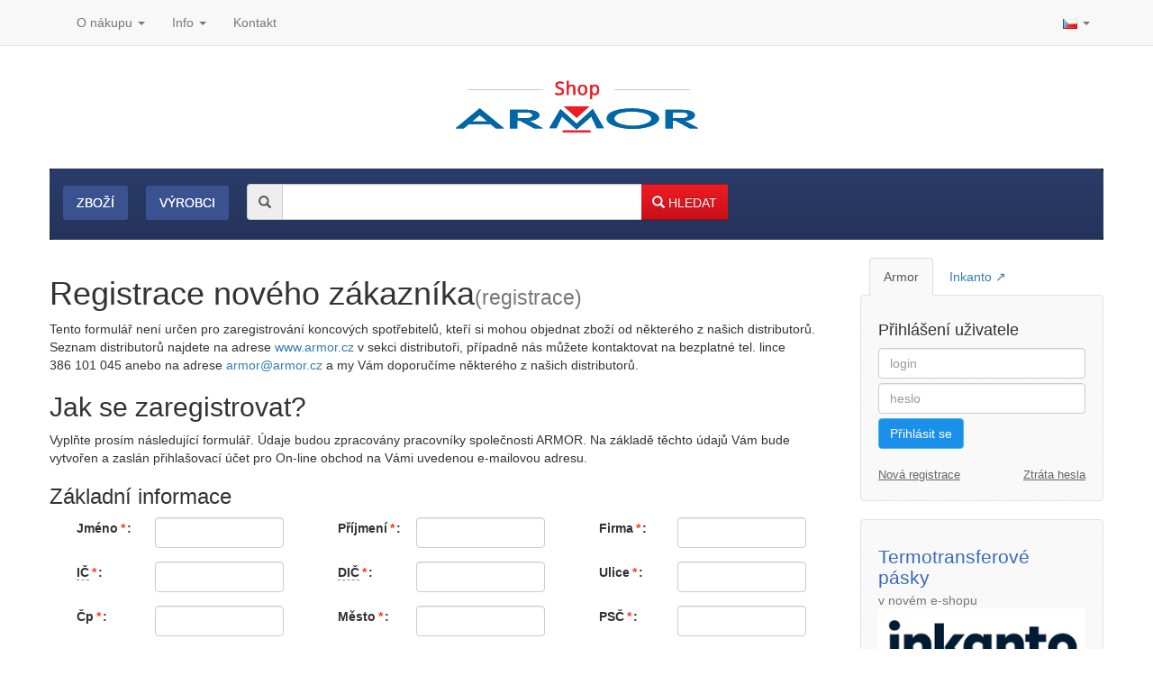

--- FILE ---
content_type: text/html; charset=UTF-8
request_url: https://www.armorshop.cz/nova-registrace/
body_size: 7621
content:
<!DOCTYPE html PUBLIC "-//W3C//DTD XHTML 1.0 Strict//EN" "http://www.w3.org/TR/xhtml1/DTD/xhtml1-strict.dtd">
<html xmlns="http://www.w3.org/1999/xhtml" xmlns="http://www.w3.org/1999/html"
      xml:lang="en" lang="en" >
<head>
    <meta http-equiv="Content-Type" content="text/html; charset=utf-8"/>
    <meta http-equiv="Cache-control" content="private"/>
    <meta http-equiv="X-UA-Compatible" content="IE=edge"/>
    <meta http-equiv="Content-language" content="cs"/>
    <meta name="language" content="cs"/>
    <meta name="google-site-verification" content="RVR7XSdNDSyJRKQtE9oY-6QRjt4tWZ7Wn1NivuFSM3Y"/>
    <meta name="author" content="PolyWeb.cz, 2012-2026"/>
    <meta name="keywords" content="tonery, náplně, kompatibilní náplně, tisk"/>
    <meta name="description" content="Evropský výrobce alternativních náplní"/>
    <meta name="robots" content="all,follow"/>
    <meta name="viewport" content="width=device-width, initial-scale=1, viewport-fit=cover">
                <link rel="shortcut icon" href="/favicon.ico" type="image/x-icon"/>
        <title>Armorshop.cz</title>

    <script type="text/javascript" src="/js/jquery-3.2.1.min.js?3.0.1"></script>
    <script type="text/javascript" src="/js/typeahead.bundle.js?3.0.1"></script>
    <link rel="stylesheet" type="text/css" href="/bootstrap-3.3.7/css/bootstrap.min.css?3.0.1"
          media="all"/>
    <script type="text/javascript" src="/bootstrap-3.3.7/js/bootstrap.min.js?3.0.1"></script>
    <script type="text/javascript" src="/js/nprogress/nprogress.js?3.0.1"></script>
    <script type="text/javascript" src="/js/bootstrap-datetimepicker.min.js?3.0.1"></script>
    <script type="text/javascript" src="/js/js.js?3.0.1"></script>
    <link rel="stylesheet" type="text/css" href="/js/nprogress/nprogress.css?3.0.1"
          media="all"/>
    <link rel="stylesheet" type="text/css" href="/css/bootstrap-datetimepicker.min.css?3.0.1"
          media="all"/>
    <link rel="stylesheet" type="text/css" href="/css/css.css?3.0.1" media="all, screen"/>
            <link rel="stylesheet" type="text/css" href="/css//css.css?3.0.1" media="all, screen"/>
        <link rel="stylesheet" type="text/css" href="/css/print.css?3.0.1" media="print"/>

</head>
<body id="" class="theme_">
<div class="allx">
    <div class="all">
                <nav class="navbar navbar-default navbar-fixed-top">
    <div class="container">
        <!-- Brand and toggle get grouped for better mobile display -->
        <div class="navbar-header">
            <button
                    type="button"
                    class="navbar-toggle collapsed"
                    data-toggle="collapse"
                    data-target="#bs-example-navbar-collapse-1"
                    aria-expanded="false"
                    aria-controls="navbar">
                <span class=""><em class="glyphicon glyphicon-menu-hamburger"></em> Navigace</span>
                <span class="glyphicon glyphicon-bar"></span>
                <span class="glyphicon glyphicon-bar"></span>
                <span class="glyphicon glyphicon-bar"></span>
            </button>
            <button href="#" class="navbar-toggle" id="tooglebok" data-text="Skrýt menu"><em class="glyphicon glyphicon-user"></em> <span>Zobrazit menu</span></button>        </div>

        <div class="collapse navbar-collapse" id="bs-example-navbar-collapse-1">
            <ul class="nav navbar-nav">
                <li class="dropdown">
                    <a href="#" class="dropdown-toggle" data-toggle="dropdown" role="button" aria-haspopup="true"
                       aria-expanded="false">O nákupu <b class="caret"></b></a>
                    <ul class="dropdown-menu">
                        <li>
                            <a href="/podminky/">Obchodní podmínky</a>
                        </li>
                        <li>
                            <a href="/zaruky/">Záruky</a>
                        </li>
                        <li>
                            <a href="/reklamace/">Reklamace</a>
                        </li>
                        <li><a href="/partneri/">Obchodní zastoupení</a></li>
                    </ul>
                </li>
                <li class="dropdown">
                    <a href="#" class="dropdown-toggle" data-toggle="dropdown" role="button" aria-haspopup="true"
                       aria-expanded="false">Info <b class="caret"></b></a>
                    <ul class="dropdown-menu">
                        <li><a href="http://www.armor.cz/">Armor s.r.o. <em class="glyphicon glyphicon-globe"></em></a>
                        </li>
                        <li><a href="http://more-possibilities.cz/">MORE possibilities <em
                                        class="glyphicon glyphicon-globe"></em></a></li>
                        <li>
                            <a href="https://www.facebook.com/ARMORsro?ref=ts&fref=ts">Sledujte nás na Facebooku                                <em class="glyphicon glyphicon-globe"></em></a></li>
                    </ul>
                </li>
                <li><a href="/kontakt/">Kontakt</a>
                </li>
            </ul>
            <ul class="nav navbar-nav navbar-right">
                                
                                <li class="dropdown">
                    <a class="dropdown-toggle" data-toggle="dropdown" role="button" aria-haspopup="true"
                       aria-expanded="false" href="#"><img alt="" src="/css/cz.png"/> <b class="caret"></b></a>
                    <ul class="dropdown-menu">
                        <li class="active"><a href="/?mena=cz"><img alt="" src="/css/cz.png"/> Czech</a></li>
                                                <li><a href="/sk/?mena=cz"><img alt="" src="/css/sk.png"/> Slovak</a></li>
                        <li><a href="/en/?mena=cz"><img alt="" src="/css/en.png"/> English</a></li>
                        <li><a href="/de/?mena=cz"><img alt="" src="/css/de.png"/> Deutsh</a></li>
                    </ul>
                </li>
            </ul>
        </div><!-- /.navbar-collapse -->
    </div><!-- /.container-fluid -->
</nav>

        <div class="container container-hlavni">
                            <div class="row-fluid  no-print">
                    <div class="hlavicka">
                        <a href="/" id="logo"></a>
                    </div>
                </div>
            
            
                            <div class="clerfix"></div>
                <div class="clearfix"></div>
<div class="navbar navbar-inverse no-print main_nav">
    <div class="navbar-inner">
                <div class="container-fluid">
            <div class="row">
                <div class="col-xs-12 col-md-9">
                                                                        <ul class="nav nav-pills pull-left nav-button" style="margin-top: 5px;">
                                <li class=" active otevri"><a href="/">Zboží</a></li>
                                <li class="">
                                    <a href="/vyrobci/">Výrobci</a>
                                </li>
                            </ul>
                                                <form class="navbar-form pull-left form-search" method="get" action="/search.php">
                            <input value="cs" type="hidden" name="lang" id="jazyk2"/>
                            <div class="form-group input-group naseptavac_obal">
                                <span class="input-group-addon  hidden-xs"><em class="glyphicon glyphicon-search"></em></span>
                                <input class="naseptavac2 form-control"
                                        autocomplete="off" value="" name="q"
                                       type="text"/>
                                                                <span class="input-group-btn">
                                    <button type="submit" class="input-group-addon btn btn-primary btn-addon"><em
                                                class="glyphicon glyphicon-search "></em> HLEDAT</button>
                                </span>
                            </div>
                        </form>
                                                        </div>
                                    <div class="col-xs-12 col-md-3">
                                            </div>
                            </div>
        </div><!--/.nav-collapse -->
                <div class="clearfix"></div>
    </div>
    <div class="clearfix"></div>
</div>                <div class="clerfix"></div>

                
                <div class="obsah-hl">
                                        <div class="row-fluid primary-row">

                        <div class="col-xs-12 col-md-9 relative print-fuel">

<div class="well well2 skryt">
    <div class="row-fluid">
        <div class="col-xs-12 col-md-12">
            <div class="row-fluid">
                <div class="col-xs-2 col-md-2"><img src="/css/tisk.png" class="pull-right img-responsive" alt=""/></div>
                <div class="col-xs-10 col-md-10">
                    <div class="row-fluid">
                        <div class="col-xs-12 col-md-12"><h3>Náplně</h3></div>
                    </div>
                    <div class="row-fluid"><div class="col-xs-12 col-md-6"><a href="/laserove-tiskarny/">pro laserové tiskárny</a></div>
<div class="col-xs-12 col-md-6"><a href="/jehlickove-tiskarny/">pro jehličkové tiskárny</a></div>
</div><div class="row-fluid"><div class="col-xs-12 col-md-6"><a href="/inkoustove-tiskarny/">pro inkoustové tiskárny</a></div>
<div class="col-xs-12 col-md-6"><a href="/kopirovaci-stroje/">pro kopírovací stroje</a></div>
</div>                </div>
            </div>
        </div>
        <div class="col-xs-12 col-md-12">
            <div class="row-fluid">
                <div class="col-xs-2 col-md-2"><img src="/css/ostatni.png" class="pull-right img-responsive" alt=""/>
                </div>
                <div class="col-xs-10 col-md-10">
                    <div class="row-fluid">
                        <div class="col-xs-12 col-md-12"><h3>Ostatní</h3></div>
                    </div>
                    <div class="row-fluid"><div class="col-xs-12 col-md-6"><a href="/label-tape/">Label tape</a></div>
<div class="col-xs-12 col-md-6"><a href="/papiry-folie/">Papíry a fólie</a></div>
</div><div class="row-fluid"><div class="col-xs-12 col-md-6"><a href="/filamenty-3dw/">Filamenty 3DW</a></div>
<div class="col-xs-12 col-md-6"><a href="/pasky/">Pásky</a></div>
</div><div class="row-fluid"><div class="col-xs-12 col-md-6"><a href="/samolepici-stitky/">Samolepící štítky</a></div>
<div class="col-xs-12 col-md-6"><a href="/cistici-prostredky/">Čisticí prostředky</a></div>
</div><div class="row-fluid"><div class="col-xs-12 col-md-6"><a href="/textilni-stuhy/">Textilní stuhy</a></div>
<div class="col-xs-12 col-md-6"><a href="/barvici-valecky/">Kazety pro reg. pokladny a bar.válečky</a></div>
</div><div class="row-fluid"><div class="col-xs-12 col-md-6"><a href="/ostatni/">Ostatní</a></div>
</div>                </div>
            </div>
        </div>
        <div class="clearfix"></div>
    </div>
</div><div id="hledani" class="hledani"></div><script type="text/javascript" src="https://www.google.com/recaptcha/api.js"></script>
<h1>Registrace nového zákazníka<small>(registrace)</small></h1>    <form method="post" action="/nova-registrace/">
        <p>
            Tento formulář není určen pro zaregistrování koncových spotřebitelů, kteří si mohou objednat zboží od některého z našich distributorů.            Seznam distributorů najdete na adrese             <a href="http://www.armor.cz">www.armor.cz</a> 
            v sekci distributoři, případně nás můžete kontaktovat na bezplatné tel. lince 386&nbsp;101&nbsp;045 anebo na adrese              <a href="mailto:armor@armor.cz">armor@armor.cz</a>             a my Vám doporučíme některého z našich distributorů.        </p>

        <h2>Jak se zaregistrovat?</h2>
        Vyplňte prosím následující formulář.        Údaje budou zpracovány pracovníky společnosti ARMOR.        Na základě těchto údajů Vám bude vytvořen a zaslán přihlašovací účet pro On-line obchod na Vámi uvedenou e-mailovou adresu.

        <h3>Základní informace</h3>
        <div class="row-fluid">
            <div class="form-group col-sm-12 col-md-4">
                <label class="control-label col-sm-4" for="input1">Jméno<span
                            class="required">*</span>:</label>
                <div class="controls col-sm-8"><input type="text" class="form-control" maxlength="32"
                                                      required="required" id="input1" value=""
                                                      name="jmeno"/></div>
            </div>
            <div class="form-group col-sm-12 col-md-4">
                <label class="control-label col-sm-4" for="input111">Příjmení<span
                            class="required">*</span>:</label>
                <div class="controls col-sm-8"><input type="text" class="form-control" maxlength="32"
                                                      required="required" id="input111"
                                                      value="" name="prijmeni"/></div>
            </div>
        </div>
        <div class="row-fluid">
            <div class="form-group col-sm-12 col-md-4">
                <label class="control-label col-sm-4" for="input2">Firma<span
                            class="required">*</span>:</label>
                <div class="controls col-sm-8"><input type="text" class="form-control" maxlength="32"
                                                      required="required" id="input2" value=""
                                                      name="firma"/></div>
            </div>
            <div class="form-group col-sm-12 col-md-4">
                <label class="control-label col-sm-4" for="input3"><span class="pozn"
                                                                         title="IČ">IČ</span><span class="required">*</span>:</label>
                <div class="controls col-sm-8"><input type="text" class="form-control" maxlength="8" required="required"
                                                      id="input3" value="" name="ico"/></div>
            </div>
            <div class="form-group col-sm-12 col-md-4">
                <label class="control-label col-sm-4" for="input4"><span class="pozn"
                                                                         title="DIČ">DIČ</span><span class="required">*</span>:</label>
                <div class="controls col-sm-8"><input type="text" class="form-control" maxlength="11"
                                                      required="required" id="input4" value=""
                                                      name="dic"/></div>
            </div>
        </div>
        <div class="row-fluid">
            <div class="form-group col-sm-12 col-md-4">
                <label class="control-label col-sm-4" for="input5">Ulice<span
                            class="required">*</span>:</label>
                <div class="controls col-sm-8"><input class="form-control" type="text" maxlength="32"
                                                      required="required" id="input5" value=""
                                                      name="ulice"/></div>
            </div>
            <div class="form-group col-sm-12 col-md-4">
                <label class="control-label col-sm-4" for="input6">Čp<span
                            class="required">*</span>:</label>
                <div class="controls col-sm-8"><input class="form-control" type="text" maxlength="16"
                                                      required="required" id="input6" value=""
                                                      name="cp"/></div>
            </div>
            <div class="form-group col-sm-12 col-md-4">
                <label class="control-label col-sm-4" for="input7">Město<span
                            class="required">*</span>:</label>
                <div class="controls col-sm-8"><input class="form-control" type="text" maxlength="32"
                                                      required="required" id="input7" value=""
                                                      name="mesto"/></div>
            </div>
        </div>
        <div class="row-fluid">
            <div class="form-group col-sm-12 col-md-4">
                <label class="control-label col-sm-4" for="input8">PSČ<span
                            class="required">*</span>:</label>
                <div class="controls col-sm-8"><input type="text" class="form-control" maxlength="6" required="required"
                                                      id="input8" value="" name="psc"/></div>
            </div>
            <div class="form-group col-sm-12 col-md-4">
                <label class="control-label col-sm-4" for="input9">Stát<span
                            class="required">*</span>:</label>
                <div class="controls col-sm-8">
                    <select id="input9" name="stat" class="form-control">
                                                        <option value="CZ">Česká Republika</option>
                                                                                    <option value="SK">Slovenská Republika</option>
                                                                                    <option value="AT">Austria</option>
                                                                                    <option value="BG">Bulgaria</option>
                                                                                    <option value="BO">Bosnia && Herzegovina</option>
                                                                                    <option value="HR">Croatia</option>
                                                                                    <option value="HU">Hungary</option>
                                                                                    <option value="ME">Montenegro</option>
                                                                                    <option value="RO">Romania</option>
                                                                                    <option value="SI">Slovenia</option>
                                                                        </select>
                </div>
            </div>
        </div>
        <div class="clearfix"></div>
        <div class="row-fluid">
            <div class="form-group col-sm-12 col-md-4">
                <label class="control-label col-sm-4" for="input10">Tel<span
                            class="required">*</span>:</label>
                <div class="controls col-sm-8"><input type="text" class="form-control" maxlength="16"
                                                      required="required" id="input10" value=""
                                                      name="tel"/></div>
            </div>
            <div class="form-group col-sm-12 col-md-4">
                <label class="control-label col-sm-4" for="input12">Email<span
                            class="required">*</span>:</label>
                <div class="controls col-sm-8"><input type="email" class="form-control" maxlength="64"
                                                      required="required" id="input12" value=""
                                                      name="email"/></div>
            </div>
            <div class="form-group col-sm-12 col-md-4">
                <label class="control-label col-sm-4" for="input14">WWW:</label>
                <div class="controls col-sm-8"><input type="text" class="form-control" maxlength="120" id="input14"
                                                      value="" name="www"/></div>
            </div>
        </div>
        <small class="pull-right">Pole označené <span
                    class="required">*</span> jsou povinné.</small>
        <h3>Dále mám zájem o:</h3>
        <div class="row-fluid">
            <div class="col-sm-12 col-md-5">
                <div class="row-fluid">
                    <div class="form-group col-md-12">
                        <div class="controls col-sm-2"><input type="checkbox" class="pull-right"
                                                              id="input16"  value="ano" name="ceniky"/></div>
                        <label class="control-label col-sm-10"
                               for="input16">Zaslání ceníků</label>
                    </div>
                </div>
                <div class="row-fluid">
                    <div class="form-group col-md-12">
                        <div class="controls col-sm-2"><input type="checkbox" class="pull-right"
                                                              id="input17"  value="ano" name="navsteva_zastupce"/></div>
                        <label class="control-label col-sm-10"
                               for="input17">Návštěvu našeho zástupce</label>
                    </div>
                </div>
                <div class="row-fluid">
                    <div class="form-group col-md-12">
                        <div class="controls col-sm-2"><input type="checkbox" class="pull-right"
                                                              id="input18"  value="ano" name="kontakt_zastupce"/></div>
                        <label class="control-label col-sm-10"
                               for="input18">Kontaktování naším zástupcem</label>
                    </div>
                </div>
                <div class="row-fluid">
                    <div class="form-group col-md-12">
                        <div class="controls col-sm-2"><input type="checkbox" class="pull-right"
                                                              id="input19"  value="ano" name="internetovy_obchod_pristup"/></div>
                        <label class="control-label col-sm-10"
                               for="input19">Přístup na internetový obchod</label>
                    </div>
                </div>
            </div>
            <div class="col-sm-12 col-md-7">
                Zde prosím uveďte své připomínky, nebo Váš dotaz.                <textarea class="col-md-12 form-control" name="info" id="input20"
                          style="height: 100px;"></textarea>
            </div>
        </div>

        <div class="clearfix"></div>
        <div class="text-center">
            <div class="g-recaptcha" style="margin: 0 auto; width: 305px;"
                 data-sitekey="6Leg-kcaAAAAAEH-qW96alR31fn8aRVMq4ZUJayJ"></div>
            <div class="clearfix"></div>
        </div>


        <div class="clearfix"></div>
        <div class="row-fluid">
            <div class="col-sm-12 text-center mt-5">
                <br>
                <input type="submit" class="btn btn-primary" value="Odeslat registraci"/>
            </div>
        </div>
    </form>

</div><div class="col-xs-12 col-md-3 bocni no-print">
            <div class="row">
        <div class="col-xs-12 col-sm-6 col-md-12">
                            <div style="padding: 0 10px 0 10px; margin: 0 0 -1px 0">
                    <ul class="nav nav-tabs">
                        <li class="active">
                            <a href="/" style="background: #f5f5f5 url(/css/dlazdice.png) top left repeat;">Armor</a>
                        </li>
                        <li><a href="https://inkanto.armorshop.cz/" title="Termotransferové pásky a textilní stuhy">Inkanto
                                ↗</a>
                        </li>
                    </ul>
                </div>
                        <div class="well sidebar-nav">
                <div class="row-fluid">
                                                                    <form class="form-signin" method="post" action="/prihl">
<h4>Přihlášení uživatele</h4><input type="text" class="form-control" name="login" placeholder="login"/>
<input type="password" class="form-control" name="password" placeholder="heslo"/>
<button class="btn btn-info btn-large pull-left" type="submit">Přihlásit se</button>
<div class="clearfix"></div>
<br/>
<a href="/nova-registrace/"
   class="smallreg pull-left">Nová registrace</a>
<a href="/ztrata-hesla/"
   class="smallreg pull-right">Ztráta hesla</a>
</form>                                        <div class="clearfix"></div>
                </div>
            </div>
        </div>


        <div class="col-xs-12 col-sm-6 col-md-12">
            <div class="well sidebar-nav">
                <a href="https://inkanto.armorshop.cz/">
                    <h3>
                        Termotransferové pásky<br/>
                        <small>v novém e-shopu</small>
                    </h3>
                    <img src="https://inkanto.armorshop.cz/css/inkanto-logo.png" class="img-responsive"/>
                </a>
            </div>
        </div>


        <div class="col-xs-12 col-sm-6 col-md-12">

            <h3>Potřebujete poradit?</h3>
            <div class="well well4">
                <div class="row-fluid">
                    Zavolejte nám<br/>
                    <strong>386 101 045</strong>
                    <div class="clearfix"></div>
                </div>
                <div class="clearfix"></div>
            </div>
        </div>
    </div>

    <a href="/contact-me" style="display: block" class="well well4">
        <div class="row-fluid">
            Napište nám<br/>
            <strong>Online formulář</strong><br/>

            <div class="clearfix"></div>
        </div>
        <div class="clearfix"></div>
    </a>

    </div>                        <div class="clearfix"></div>
                    </div>
                    <div class="clearfix"></div>
                </div>

                                <hr class="no-print dolni-hr"/>

                <div class="clearfix"></div>
<div class="well no-print">
    <div class="row-fluid footercms">
        <div class="col-xs-6 col-md-3">
            <h3>Vše o nákupu</h3><p><a href="/podminky/">Obchodn&iacute; podm&iacute;nky</a><br />
<a href="\">Možnosti přepravy</a><br />
<a href="/zaruky/">Z&aacute;ruky</a><br />
<a href="/reklamace/">Reklamace</a><br />
<a href="/partneri/">Zastoupen&iacute;</a><br />
<a href="/recyklpoplatky/">Recyklačn&iacute; poplatky</a></p>
        </div>
        <div class="col-xs-6 col-md-3">
            <h3>O nás</h3><p><a href="/armorsro/">Armor s.r.o.</a><br />
<a href="http://more-possibilities.cz/">MORE</a><br />
<a href="https://www.facebook.com/ARMORsro">Sledujte n&aacute;s na Facebooku</a><br />
&nbsp;</p>
        </div>
        <div class="col-xs-6 col-md-3">
            <h3>Užitečné</h3><p><a href="https://armorshop.cz/certifikaty">Certifik&aacute;ty</a><br />
<a href="https://armorshop.cz/patentfree">Patent free</a><br />
<a href="https://owa-armor.cz/proc-owa/ekologicke-reseni/" target="_blank">Ekologie</a><br />
<a href="https://armorshop.cz/faq">F.A.Q.</a><br />
<a href="https://armorshop.cz/piktogramy">Piktogramy</a><br />
<a href="/ZPETNYODBER/" target="_blank">Zpětn&yacute; odběr</a></p>

<p>&nbsp;</p>
        </div>
        <div class="col-xs-6 col-md-3">
            <h3>Rychlý kontakt</h3>
            <p><em class="glyphicon glyphicon-user"></em> +420 386 101 045</p>
            <p><em class="glyphicon glyphicon-envelope"></em> <a href="mailto:armor@armor.cz">armor@armor.cz</a></p>
            <p><em class="glyphicon glyphicon-globe"></em> <a href="http://www.armor.cz/index.php?page=ar_kontakt"
                                                              onclick="window.open(this.href);return false;">http://armor.cz</a>
            </p>
        </div>
    </div>
    <div class="clearfix"></div>
</div>

<div class="footer no-print">
    <p>provozuje &copy; <a href="http://www.armor.cz/">ARMOR s.r.o.</a> 2008
        - 2026, vyrobil <a
                href="http://www.polyweb.cz/">polyweb.cz</a></p>
</div>


            </div>
        </div>
    </div>
    <input type="hidden" id="hlang" value=""/>
    


    <script type="text/javascript">
function triggerOptedInScriptsFunctionality() {
 };

function triggerOptedInScriptsAnalytical() {
      var scriptAnalytical0 = document.createElement("script");
      scriptAnalytical0.type = 'text/javascript';
      scriptAnalytical0.innerHTML = "(function (i, s, o, g, r, a, m) {\n                i['GoogleAnalyticsObject'] = r\n                i[r] = i[r] || function () {\n                    (i[r].q = i[r].q || []).push(arguments)\n                }, i[r].l = 1 * new Date()\n                a = s.createElement(o),\n                    m = s.getElementsByTagName(o)[0]\n                a.async = 1\n                a.src = g\n                m.parentNode.insertBefore(a, m)\n            })(window, document, 'script', '\/\/www.google-analytics.com\/analytics.js', 'ga')\n\n            ga('create', 'UA-31956474-3', 'armorshop.cz')\n            ga('send', 'pageview')"
      document.body.appendChild(scriptAnalytical0);

      var scriptAnalytical0 = document.createElement("script");
      scriptAnalytical0.type = 'text/javascript';
      scriptAnalytical0.innerHTML = "(function (w, d, s, l, i) {\n                w[l] = w[l] || []\n                w[l].push({\n                    'gtm.start':\n                        new Date().getTime(), event: 'gtm.js'\n                })\n                var f = d.getElementsByTagName(s)[0],\n                    j = d.createElement(s), dl = l != 'dataLayer' ? '&l=' + l : ''\n                j.async = true\n                j.src =\n                    '\/\/www.googletagmanager.com\/gtm.js?id=' + i + dl\n                f.parentNode.insertBefore(j, f)\n            })(window, document, 'script', 'dataLayer', 'GTM-N5JJN7')"
      document.body.appendChild(scriptAnalytical0);

      var scriptAnalytical0 = document.createElement("script");
      scriptAnalytical0.type = 'text/javascript';
      scriptAnalytical0.innerHTML = "(function (w, d, s, l, i) {\n                w[l] = w[l] || []\n                w[l].push({\n                    'gtm.start':\n                        new Date().getTime(), event: 'gtm.js'\n                })\n                var f = d.getElementsByTagName(s)[0],\n                    j = d.createElement(s), dl = l != 'dataLayer' ? '&l=' + l : ''\n                j.async = true\n                j.src =\n                    '\/\/www.googletagmanager.com\/gtm.js?id=' + i + dl\n                f.parentNode.insertBefore(j, f)\n            })(window, document, 'script', 'dataLayer', 'GTM-5LWMPX')"
      document.body.appendChild(scriptAnalytical0);

      var scriptAnalytical0 = document.createElement("script");
      scriptAnalytical0.type = 'text/javascript';
      scriptAnalytical0.innerHTML = "var leady_track_key = 'GdkDN4Kbj34Hrdvd'\n        var leady_track_server = document.location.protocol + '\/\/t.leady.cz\/';\n        (function () {\n            var l = document.createElement('script')\n            l.type = 'text\/javascript'\n            l.async = true\n            l.src = leady_track_server + leady_track_key + '\/L.js'\n            var s = document.getElementsByTagName('script')[0]\n            s.parentNode.insertBefore(l, s)\n        })()"
      document.body.appendChild(scriptAnalytical0);

      var scriptAnalytical0 = document.createElement("script");
      scriptAnalytical0.type = 'text/javascript';
      scriptAnalytical0.innerHTML = "var google_conversion_id = 952910659\n            var google_custom_params = window.google_tag_params\n            var google_remarketing_only = true"
      document.body.appendChild(scriptAnalytical0);

      var scriptAnalytical0 = document.createElement("script");
      scriptAnalytical0.type = 'text/javascript';
      scriptAnalytical0.setAttribute('src', 'https://www.googleadservices.com/pagead/conversion.js');
      document.body.appendChild(scriptAnalytical0);

 };

function triggerOptedInScriptsAds() {
      var scriptAds0 = document.createElement("script");
      scriptAds0.type = 'text/javascript';
      scriptAds0.innerHTML = "var seznam_retargeting_id = 26574"
      document.body.appendChild(scriptAds0);

      var scriptAds0 = document.createElement("script");
      scriptAds0.type = 'text/javascript';
      scriptAds0.setAttribute('src', 'https://c.imedia.cz/js/retargeting.js');
      document.body.appendChild(scriptAds0);

 };


function getCookie(name) {
    var match = document.cookie.match(RegExp('(?:^|;\\s*)' + name + '=([^;]*)'));
    return match ? match[1] : null;
}

if (getCookie('optinAcceptFunctionality') === '1') {
    triggerOptedInScriptsFunctionality();
};

if (getCookie('optinAcceptAnalytical') === '1') {
    triggerOptedInScriptsAnalytical();
};

if (getCookie('optinAcceptAds') === '1') {
    triggerOptedInScriptsAds();
};
</script>
<span id="optinConfig" 
            data-header="" 
            data-file="/optin/optin.pdf" 
            data-text="" 
            data-ads="napoveda.sklik.cz/cileni/retargeting/" data-analytical="google conversion, leady.cz, tagmanager.google.com" data-functionality="" data-more-header="/js/optin.pdf"></span><script src="/js/optin.js" async></script></body>
</html>


--- FILE ---
content_type: text/html; charset=utf-8
request_url: https://www.google.com/recaptcha/api2/anchor?ar=1&k=6Leg-kcaAAAAAEH-qW96alR31fn8aRVMq4ZUJayJ&co=aHR0cHM6Ly93d3cuYXJtb3JzaG9wLmN6OjQ0Mw..&hl=en&v=N67nZn4AqZkNcbeMu4prBgzg&size=normal&anchor-ms=20000&execute-ms=30000&cb=a3ju8fcvfrce
body_size: 49409
content:
<!DOCTYPE HTML><html dir="ltr" lang="en"><head><meta http-equiv="Content-Type" content="text/html; charset=UTF-8">
<meta http-equiv="X-UA-Compatible" content="IE=edge">
<title>reCAPTCHA</title>
<style type="text/css">
/* cyrillic-ext */
@font-face {
  font-family: 'Roboto';
  font-style: normal;
  font-weight: 400;
  font-stretch: 100%;
  src: url(//fonts.gstatic.com/s/roboto/v48/KFO7CnqEu92Fr1ME7kSn66aGLdTylUAMa3GUBHMdazTgWw.woff2) format('woff2');
  unicode-range: U+0460-052F, U+1C80-1C8A, U+20B4, U+2DE0-2DFF, U+A640-A69F, U+FE2E-FE2F;
}
/* cyrillic */
@font-face {
  font-family: 'Roboto';
  font-style: normal;
  font-weight: 400;
  font-stretch: 100%;
  src: url(//fonts.gstatic.com/s/roboto/v48/KFO7CnqEu92Fr1ME7kSn66aGLdTylUAMa3iUBHMdazTgWw.woff2) format('woff2');
  unicode-range: U+0301, U+0400-045F, U+0490-0491, U+04B0-04B1, U+2116;
}
/* greek-ext */
@font-face {
  font-family: 'Roboto';
  font-style: normal;
  font-weight: 400;
  font-stretch: 100%;
  src: url(//fonts.gstatic.com/s/roboto/v48/KFO7CnqEu92Fr1ME7kSn66aGLdTylUAMa3CUBHMdazTgWw.woff2) format('woff2');
  unicode-range: U+1F00-1FFF;
}
/* greek */
@font-face {
  font-family: 'Roboto';
  font-style: normal;
  font-weight: 400;
  font-stretch: 100%;
  src: url(//fonts.gstatic.com/s/roboto/v48/KFO7CnqEu92Fr1ME7kSn66aGLdTylUAMa3-UBHMdazTgWw.woff2) format('woff2');
  unicode-range: U+0370-0377, U+037A-037F, U+0384-038A, U+038C, U+038E-03A1, U+03A3-03FF;
}
/* math */
@font-face {
  font-family: 'Roboto';
  font-style: normal;
  font-weight: 400;
  font-stretch: 100%;
  src: url(//fonts.gstatic.com/s/roboto/v48/KFO7CnqEu92Fr1ME7kSn66aGLdTylUAMawCUBHMdazTgWw.woff2) format('woff2');
  unicode-range: U+0302-0303, U+0305, U+0307-0308, U+0310, U+0312, U+0315, U+031A, U+0326-0327, U+032C, U+032F-0330, U+0332-0333, U+0338, U+033A, U+0346, U+034D, U+0391-03A1, U+03A3-03A9, U+03B1-03C9, U+03D1, U+03D5-03D6, U+03F0-03F1, U+03F4-03F5, U+2016-2017, U+2034-2038, U+203C, U+2040, U+2043, U+2047, U+2050, U+2057, U+205F, U+2070-2071, U+2074-208E, U+2090-209C, U+20D0-20DC, U+20E1, U+20E5-20EF, U+2100-2112, U+2114-2115, U+2117-2121, U+2123-214F, U+2190, U+2192, U+2194-21AE, U+21B0-21E5, U+21F1-21F2, U+21F4-2211, U+2213-2214, U+2216-22FF, U+2308-230B, U+2310, U+2319, U+231C-2321, U+2336-237A, U+237C, U+2395, U+239B-23B7, U+23D0, U+23DC-23E1, U+2474-2475, U+25AF, U+25B3, U+25B7, U+25BD, U+25C1, U+25CA, U+25CC, U+25FB, U+266D-266F, U+27C0-27FF, U+2900-2AFF, U+2B0E-2B11, U+2B30-2B4C, U+2BFE, U+3030, U+FF5B, U+FF5D, U+1D400-1D7FF, U+1EE00-1EEFF;
}
/* symbols */
@font-face {
  font-family: 'Roboto';
  font-style: normal;
  font-weight: 400;
  font-stretch: 100%;
  src: url(//fonts.gstatic.com/s/roboto/v48/KFO7CnqEu92Fr1ME7kSn66aGLdTylUAMaxKUBHMdazTgWw.woff2) format('woff2');
  unicode-range: U+0001-000C, U+000E-001F, U+007F-009F, U+20DD-20E0, U+20E2-20E4, U+2150-218F, U+2190, U+2192, U+2194-2199, U+21AF, U+21E6-21F0, U+21F3, U+2218-2219, U+2299, U+22C4-22C6, U+2300-243F, U+2440-244A, U+2460-24FF, U+25A0-27BF, U+2800-28FF, U+2921-2922, U+2981, U+29BF, U+29EB, U+2B00-2BFF, U+4DC0-4DFF, U+FFF9-FFFB, U+10140-1018E, U+10190-1019C, U+101A0, U+101D0-101FD, U+102E0-102FB, U+10E60-10E7E, U+1D2C0-1D2D3, U+1D2E0-1D37F, U+1F000-1F0FF, U+1F100-1F1AD, U+1F1E6-1F1FF, U+1F30D-1F30F, U+1F315, U+1F31C, U+1F31E, U+1F320-1F32C, U+1F336, U+1F378, U+1F37D, U+1F382, U+1F393-1F39F, U+1F3A7-1F3A8, U+1F3AC-1F3AF, U+1F3C2, U+1F3C4-1F3C6, U+1F3CA-1F3CE, U+1F3D4-1F3E0, U+1F3ED, U+1F3F1-1F3F3, U+1F3F5-1F3F7, U+1F408, U+1F415, U+1F41F, U+1F426, U+1F43F, U+1F441-1F442, U+1F444, U+1F446-1F449, U+1F44C-1F44E, U+1F453, U+1F46A, U+1F47D, U+1F4A3, U+1F4B0, U+1F4B3, U+1F4B9, U+1F4BB, U+1F4BF, U+1F4C8-1F4CB, U+1F4D6, U+1F4DA, U+1F4DF, U+1F4E3-1F4E6, U+1F4EA-1F4ED, U+1F4F7, U+1F4F9-1F4FB, U+1F4FD-1F4FE, U+1F503, U+1F507-1F50B, U+1F50D, U+1F512-1F513, U+1F53E-1F54A, U+1F54F-1F5FA, U+1F610, U+1F650-1F67F, U+1F687, U+1F68D, U+1F691, U+1F694, U+1F698, U+1F6AD, U+1F6B2, U+1F6B9-1F6BA, U+1F6BC, U+1F6C6-1F6CF, U+1F6D3-1F6D7, U+1F6E0-1F6EA, U+1F6F0-1F6F3, U+1F6F7-1F6FC, U+1F700-1F7FF, U+1F800-1F80B, U+1F810-1F847, U+1F850-1F859, U+1F860-1F887, U+1F890-1F8AD, U+1F8B0-1F8BB, U+1F8C0-1F8C1, U+1F900-1F90B, U+1F93B, U+1F946, U+1F984, U+1F996, U+1F9E9, U+1FA00-1FA6F, U+1FA70-1FA7C, U+1FA80-1FA89, U+1FA8F-1FAC6, U+1FACE-1FADC, U+1FADF-1FAE9, U+1FAF0-1FAF8, U+1FB00-1FBFF;
}
/* vietnamese */
@font-face {
  font-family: 'Roboto';
  font-style: normal;
  font-weight: 400;
  font-stretch: 100%;
  src: url(//fonts.gstatic.com/s/roboto/v48/KFO7CnqEu92Fr1ME7kSn66aGLdTylUAMa3OUBHMdazTgWw.woff2) format('woff2');
  unicode-range: U+0102-0103, U+0110-0111, U+0128-0129, U+0168-0169, U+01A0-01A1, U+01AF-01B0, U+0300-0301, U+0303-0304, U+0308-0309, U+0323, U+0329, U+1EA0-1EF9, U+20AB;
}
/* latin-ext */
@font-face {
  font-family: 'Roboto';
  font-style: normal;
  font-weight: 400;
  font-stretch: 100%;
  src: url(//fonts.gstatic.com/s/roboto/v48/KFO7CnqEu92Fr1ME7kSn66aGLdTylUAMa3KUBHMdazTgWw.woff2) format('woff2');
  unicode-range: U+0100-02BA, U+02BD-02C5, U+02C7-02CC, U+02CE-02D7, U+02DD-02FF, U+0304, U+0308, U+0329, U+1D00-1DBF, U+1E00-1E9F, U+1EF2-1EFF, U+2020, U+20A0-20AB, U+20AD-20C0, U+2113, U+2C60-2C7F, U+A720-A7FF;
}
/* latin */
@font-face {
  font-family: 'Roboto';
  font-style: normal;
  font-weight: 400;
  font-stretch: 100%;
  src: url(//fonts.gstatic.com/s/roboto/v48/KFO7CnqEu92Fr1ME7kSn66aGLdTylUAMa3yUBHMdazQ.woff2) format('woff2');
  unicode-range: U+0000-00FF, U+0131, U+0152-0153, U+02BB-02BC, U+02C6, U+02DA, U+02DC, U+0304, U+0308, U+0329, U+2000-206F, U+20AC, U+2122, U+2191, U+2193, U+2212, U+2215, U+FEFF, U+FFFD;
}
/* cyrillic-ext */
@font-face {
  font-family: 'Roboto';
  font-style: normal;
  font-weight: 500;
  font-stretch: 100%;
  src: url(//fonts.gstatic.com/s/roboto/v48/KFO7CnqEu92Fr1ME7kSn66aGLdTylUAMa3GUBHMdazTgWw.woff2) format('woff2');
  unicode-range: U+0460-052F, U+1C80-1C8A, U+20B4, U+2DE0-2DFF, U+A640-A69F, U+FE2E-FE2F;
}
/* cyrillic */
@font-face {
  font-family: 'Roboto';
  font-style: normal;
  font-weight: 500;
  font-stretch: 100%;
  src: url(//fonts.gstatic.com/s/roboto/v48/KFO7CnqEu92Fr1ME7kSn66aGLdTylUAMa3iUBHMdazTgWw.woff2) format('woff2');
  unicode-range: U+0301, U+0400-045F, U+0490-0491, U+04B0-04B1, U+2116;
}
/* greek-ext */
@font-face {
  font-family: 'Roboto';
  font-style: normal;
  font-weight: 500;
  font-stretch: 100%;
  src: url(//fonts.gstatic.com/s/roboto/v48/KFO7CnqEu92Fr1ME7kSn66aGLdTylUAMa3CUBHMdazTgWw.woff2) format('woff2');
  unicode-range: U+1F00-1FFF;
}
/* greek */
@font-face {
  font-family: 'Roboto';
  font-style: normal;
  font-weight: 500;
  font-stretch: 100%;
  src: url(//fonts.gstatic.com/s/roboto/v48/KFO7CnqEu92Fr1ME7kSn66aGLdTylUAMa3-UBHMdazTgWw.woff2) format('woff2');
  unicode-range: U+0370-0377, U+037A-037F, U+0384-038A, U+038C, U+038E-03A1, U+03A3-03FF;
}
/* math */
@font-face {
  font-family: 'Roboto';
  font-style: normal;
  font-weight: 500;
  font-stretch: 100%;
  src: url(//fonts.gstatic.com/s/roboto/v48/KFO7CnqEu92Fr1ME7kSn66aGLdTylUAMawCUBHMdazTgWw.woff2) format('woff2');
  unicode-range: U+0302-0303, U+0305, U+0307-0308, U+0310, U+0312, U+0315, U+031A, U+0326-0327, U+032C, U+032F-0330, U+0332-0333, U+0338, U+033A, U+0346, U+034D, U+0391-03A1, U+03A3-03A9, U+03B1-03C9, U+03D1, U+03D5-03D6, U+03F0-03F1, U+03F4-03F5, U+2016-2017, U+2034-2038, U+203C, U+2040, U+2043, U+2047, U+2050, U+2057, U+205F, U+2070-2071, U+2074-208E, U+2090-209C, U+20D0-20DC, U+20E1, U+20E5-20EF, U+2100-2112, U+2114-2115, U+2117-2121, U+2123-214F, U+2190, U+2192, U+2194-21AE, U+21B0-21E5, U+21F1-21F2, U+21F4-2211, U+2213-2214, U+2216-22FF, U+2308-230B, U+2310, U+2319, U+231C-2321, U+2336-237A, U+237C, U+2395, U+239B-23B7, U+23D0, U+23DC-23E1, U+2474-2475, U+25AF, U+25B3, U+25B7, U+25BD, U+25C1, U+25CA, U+25CC, U+25FB, U+266D-266F, U+27C0-27FF, U+2900-2AFF, U+2B0E-2B11, U+2B30-2B4C, U+2BFE, U+3030, U+FF5B, U+FF5D, U+1D400-1D7FF, U+1EE00-1EEFF;
}
/* symbols */
@font-face {
  font-family: 'Roboto';
  font-style: normal;
  font-weight: 500;
  font-stretch: 100%;
  src: url(//fonts.gstatic.com/s/roboto/v48/KFO7CnqEu92Fr1ME7kSn66aGLdTylUAMaxKUBHMdazTgWw.woff2) format('woff2');
  unicode-range: U+0001-000C, U+000E-001F, U+007F-009F, U+20DD-20E0, U+20E2-20E4, U+2150-218F, U+2190, U+2192, U+2194-2199, U+21AF, U+21E6-21F0, U+21F3, U+2218-2219, U+2299, U+22C4-22C6, U+2300-243F, U+2440-244A, U+2460-24FF, U+25A0-27BF, U+2800-28FF, U+2921-2922, U+2981, U+29BF, U+29EB, U+2B00-2BFF, U+4DC0-4DFF, U+FFF9-FFFB, U+10140-1018E, U+10190-1019C, U+101A0, U+101D0-101FD, U+102E0-102FB, U+10E60-10E7E, U+1D2C0-1D2D3, U+1D2E0-1D37F, U+1F000-1F0FF, U+1F100-1F1AD, U+1F1E6-1F1FF, U+1F30D-1F30F, U+1F315, U+1F31C, U+1F31E, U+1F320-1F32C, U+1F336, U+1F378, U+1F37D, U+1F382, U+1F393-1F39F, U+1F3A7-1F3A8, U+1F3AC-1F3AF, U+1F3C2, U+1F3C4-1F3C6, U+1F3CA-1F3CE, U+1F3D4-1F3E0, U+1F3ED, U+1F3F1-1F3F3, U+1F3F5-1F3F7, U+1F408, U+1F415, U+1F41F, U+1F426, U+1F43F, U+1F441-1F442, U+1F444, U+1F446-1F449, U+1F44C-1F44E, U+1F453, U+1F46A, U+1F47D, U+1F4A3, U+1F4B0, U+1F4B3, U+1F4B9, U+1F4BB, U+1F4BF, U+1F4C8-1F4CB, U+1F4D6, U+1F4DA, U+1F4DF, U+1F4E3-1F4E6, U+1F4EA-1F4ED, U+1F4F7, U+1F4F9-1F4FB, U+1F4FD-1F4FE, U+1F503, U+1F507-1F50B, U+1F50D, U+1F512-1F513, U+1F53E-1F54A, U+1F54F-1F5FA, U+1F610, U+1F650-1F67F, U+1F687, U+1F68D, U+1F691, U+1F694, U+1F698, U+1F6AD, U+1F6B2, U+1F6B9-1F6BA, U+1F6BC, U+1F6C6-1F6CF, U+1F6D3-1F6D7, U+1F6E0-1F6EA, U+1F6F0-1F6F3, U+1F6F7-1F6FC, U+1F700-1F7FF, U+1F800-1F80B, U+1F810-1F847, U+1F850-1F859, U+1F860-1F887, U+1F890-1F8AD, U+1F8B0-1F8BB, U+1F8C0-1F8C1, U+1F900-1F90B, U+1F93B, U+1F946, U+1F984, U+1F996, U+1F9E9, U+1FA00-1FA6F, U+1FA70-1FA7C, U+1FA80-1FA89, U+1FA8F-1FAC6, U+1FACE-1FADC, U+1FADF-1FAE9, U+1FAF0-1FAF8, U+1FB00-1FBFF;
}
/* vietnamese */
@font-face {
  font-family: 'Roboto';
  font-style: normal;
  font-weight: 500;
  font-stretch: 100%;
  src: url(//fonts.gstatic.com/s/roboto/v48/KFO7CnqEu92Fr1ME7kSn66aGLdTylUAMa3OUBHMdazTgWw.woff2) format('woff2');
  unicode-range: U+0102-0103, U+0110-0111, U+0128-0129, U+0168-0169, U+01A0-01A1, U+01AF-01B0, U+0300-0301, U+0303-0304, U+0308-0309, U+0323, U+0329, U+1EA0-1EF9, U+20AB;
}
/* latin-ext */
@font-face {
  font-family: 'Roboto';
  font-style: normal;
  font-weight: 500;
  font-stretch: 100%;
  src: url(//fonts.gstatic.com/s/roboto/v48/KFO7CnqEu92Fr1ME7kSn66aGLdTylUAMa3KUBHMdazTgWw.woff2) format('woff2');
  unicode-range: U+0100-02BA, U+02BD-02C5, U+02C7-02CC, U+02CE-02D7, U+02DD-02FF, U+0304, U+0308, U+0329, U+1D00-1DBF, U+1E00-1E9F, U+1EF2-1EFF, U+2020, U+20A0-20AB, U+20AD-20C0, U+2113, U+2C60-2C7F, U+A720-A7FF;
}
/* latin */
@font-face {
  font-family: 'Roboto';
  font-style: normal;
  font-weight: 500;
  font-stretch: 100%;
  src: url(//fonts.gstatic.com/s/roboto/v48/KFO7CnqEu92Fr1ME7kSn66aGLdTylUAMa3yUBHMdazQ.woff2) format('woff2');
  unicode-range: U+0000-00FF, U+0131, U+0152-0153, U+02BB-02BC, U+02C6, U+02DA, U+02DC, U+0304, U+0308, U+0329, U+2000-206F, U+20AC, U+2122, U+2191, U+2193, U+2212, U+2215, U+FEFF, U+FFFD;
}
/* cyrillic-ext */
@font-face {
  font-family: 'Roboto';
  font-style: normal;
  font-weight: 900;
  font-stretch: 100%;
  src: url(//fonts.gstatic.com/s/roboto/v48/KFO7CnqEu92Fr1ME7kSn66aGLdTylUAMa3GUBHMdazTgWw.woff2) format('woff2');
  unicode-range: U+0460-052F, U+1C80-1C8A, U+20B4, U+2DE0-2DFF, U+A640-A69F, U+FE2E-FE2F;
}
/* cyrillic */
@font-face {
  font-family: 'Roboto';
  font-style: normal;
  font-weight: 900;
  font-stretch: 100%;
  src: url(//fonts.gstatic.com/s/roboto/v48/KFO7CnqEu92Fr1ME7kSn66aGLdTylUAMa3iUBHMdazTgWw.woff2) format('woff2');
  unicode-range: U+0301, U+0400-045F, U+0490-0491, U+04B0-04B1, U+2116;
}
/* greek-ext */
@font-face {
  font-family: 'Roboto';
  font-style: normal;
  font-weight: 900;
  font-stretch: 100%;
  src: url(//fonts.gstatic.com/s/roboto/v48/KFO7CnqEu92Fr1ME7kSn66aGLdTylUAMa3CUBHMdazTgWw.woff2) format('woff2');
  unicode-range: U+1F00-1FFF;
}
/* greek */
@font-face {
  font-family: 'Roboto';
  font-style: normal;
  font-weight: 900;
  font-stretch: 100%;
  src: url(//fonts.gstatic.com/s/roboto/v48/KFO7CnqEu92Fr1ME7kSn66aGLdTylUAMa3-UBHMdazTgWw.woff2) format('woff2');
  unicode-range: U+0370-0377, U+037A-037F, U+0384-038A, U+038C, U+038E-03A1, U+03A3-03FF;
}
/* math */
@font-face {
  font-family: 'Roboto';
  font-style: normal;
  font-weight: 900;
  font-stretch: 100%;
  src: url(//fonts.gstatic.com/s/roboto/v48/KFO7CnqEu92Fr1ME7kSn66aGLdTylUAMawCUBHMdazTgWw.woff2) format('woff2');
  unicode-range: U+0302-0303, U+0305, U+0307-0308, U+0310, U+0312, U+0315, U+031A, U+0326-0327, U+032C, U+032F-0330, U+0332-0333, U+0338, U+033A, U+0346, U+034D, U+0391-03A1, U+03A3-03A9, U+03B1-03C9, U+03D1, U+03D5-03D6, U+03F0-03F1, U+03F4-03F5, U+2016-2017, U+2034-2038, U+203C, U+2040, U+2043, U+2047, U+2050, U+2057, U+205F, U+2070-2071, U+2074-208E, U+2090-209C, U+20D0-20DC, U+20E1, U+20E5-20EF, U+2100-2112, U+2114-2115, U+2117-2121, U+2123-214F, U+2190, U+2192, U+2194-21AE, U+21B0-21E5, U+21F1-21F2, U+21F4-2211, U+2213-2214, U+2216-22FF, U+2308-230B, U+2310, U+2319, U+231C-2321, U+2336-237A, U+237C, U+2395, U+239B-23B7, U+23D0, U+23DC-23E1, U+2474-2475, U+25AF, U+25B3, U+25B7, U+25BD, U+25C1, U+25CA, U+25CC, U+25FB, U+266D-266F, U+27C0-27FF, U+2900-2AFF, U+2B0E-2B11, U+2B30-2B4C, U+2BFE, U+3030, U+FF5B, U+FF5D, U+1D400-1D7FF, U+1EE00-1EEFF;
}
/* symbols */
@font-face {
  font-family: 'Roboto';
  font-style: normal;
  font-weight: 900;
  font-stretch: 100%;
  src: url(//fonts.gstatic.com/s/roboto/v48/KFO7CnqEu92Fr1ME7kSn66aGLdTylUAMaxKUBHMdazTgWw.woff2) format('woff2');
  unicode-range: U+0001-000C, U+000E-001F, U+007F-009F, U+20DD-20E0, U+20E2-20E4, U+2150-218F, U+2190, U+2192, U+2194-2199, U+21AF, U+21E6-21F0, U+21F3, U+2218-2219, U+2299, U+22C4-22C6, U+2300-243F, U+2440-244A, U+2460-24FF, U+25A0-27BF, U+2800-28FF, U+2921-2922, U+2981, U+29BF, U+29EB, U+2B00-2BFF, U+4DC0-4DFF, U+FFF9-FFFB, U+10140-1018E, U+10190-1019C, U+101A0, U+101D0-101FD, U+102E0-102FB, U+10E60-10E7E, U+1D2C0-1D2D3, U+1D2E0-1D37F, U+1F000-1F0FF, U+1F100-1F1AD, U+1F1E6-1F1FF, U+1F30D-1F30F, U+1F315, U+1F31C, U+1F31E, U+1F320-1F32C, U+1F336, U+1F378, U+1F37D, U+1F382, U+1F393-1F39F, U+1F3A7-1F3A8, U+1F3AC-1F3AF, U+1F3C2, U+1F3C4-1F3C6, U+1F3CA-1F3CE, U+1F3D4-1F3E0, U+1F3ED, U+1F3F1-1F3F3, U+1F3F5-1F3F7, U+1F408, U+1F415, U+1F41F, U+1F426, U+1F43F, U+1F441-1F442, U+1F444, U+1F446-1F449, U+1F44C-1F44E, U+1F453, U+1F46A, U+1F47D, U+1F4A3, U+1F4B0, U+1F4B3, U+1F4B9, U+1F4BB, U+1F4BF, U+1F4C8-1F4CB, U+1F4D6, U+1F4DA, U+1F4DF, U+1F4E3-1F4E6, U+1F4EA-1F4ED, U+1F4F7, U+1F4F9-1F4FB, U+1F4FD-1F4FE, U+1F503, U+1F507-1F50B, U+1F50D, U+1F512-1F513, U+1F53E-1F54A, U+1F54F-1F5FA, U+1F610, U+1F650-1F67F, U+1F687, U+1F68D, U+1F691, U+1F694, U+1F698, U+1F6AD, U+1F6B2, U+1F6B9-1F6BA, U+1F6BC, U+1F6C6-1F6CF, U+1F6D3-1F6D7, U+1F6E0-1F6EA, U+1F6F0-1F6F3, U+1F6F7-1F6FC, U+1F700-1F7FF, U+1F800-1F80B, U+1F810-1F847, U+1F850-1F859, U+1F860-1F887, U+1F890-1F8AD, U+1F8B0-1F8BB, U+1F8C0-1F8C1, U+1F900-1F90B, U+1F93B, U+1F946, U+1F984, U+1F996, U+1F9E9, U+1FA00-1FA6F, U+1FA70-1FA7C, U+1FA80-1FA89, U+1FA8F-1FAC6, U+1FACE-1FADC, U+1FADF-1FAE9, U+1FAF0-1FAF8, U+1FB00-1FBFF;
}
/* vietnamese */
@font-face {
  font-family: 'Roboto';
  font-style: normal;
  font-weight: 900;
  font-stretch: 100%;
  src: url(//fonts.gstatic.com/s/roboto/v48/KFO7CnqEu92Fr1ME7kSn66aGLdTylUAMa3OUBHMdazTgWw.woff2) format('woff2');
  unicode-range: U+0102-0103, U+0110-0111, U+0128-0129, U+0168-0169, U+01A0-01A1, U+01AF-01B0, U+0300-0301, U+0303-0304, U+0308-0309, U+0323, U+0329, U+1EA0-1EF9, U+20AB;
}
/* latin-ext */
@font-face {
  font-family: 'Roboto';
  font-style: normal;
  font-weight: 900;
  font-stretch: 100%;
  src: url(//fonts.gstatic.com/s/roboto/v48/KFO7CnqEu92Fr1ME7kSn66aGLdTylUAMa3KUBHMdazTgWw.woff2) format('woff2');
  unicode-range: U+0100-02BA, U+02BD-02C5, U+02C7-02CC, U+02CE-02D7, U+02DD-02FF, U+0304, U+0308, U+0329, U+1D00-1DBF, U+1E00-1E9F, U+1EF2-1EFF, U+2020, U+20A0-20AB, U+20AD-20C0, U+2113, U+2C60-2C7F, U+A720-A7FF;
}
/* latin */
@font-face {
  font-family: 'Roboto';
  font-style: normal;
  font-weight: 900;
  font-stretch: 100%;
  src: url(//fonts.gstatic.com/s/roboto/v48/KFO7CnqEu92Fr1ME7kSn66aGLdTylUAMa3yUBHMdazQ.woff2) format('woff2');
  unicode-range: U+0000-00FF, U+0131, U+0152-0153, U+02BB-02BC, U+02C6, U+02DA, U+02DC, U+0304, U+0308, U+0329, U+2000-206F, U+20AC, U+2122, U+2191, U+2193, U+2212, U+2215, U+FEFF, U+FFFD;
}

</style>
<link rel="stylesheet" type="text/css" href="https://www.gstatic.com/recaptcha/releases/N67nZn4AqZkNcbeMu4prBgzg/styles__ltr.css">
<script nonce="_cLH7rXxygrxFgtXcEICRg" type="text/javascript">window['__recaptcha_api'] = 'https://www.google.com/recaptcha/api2/';</script>
<script type="text/javascript" src="https://www.gstatic.com/recaptcha/releases/N67nZn4AqZkNcbeMu4prBgzg/recaptcha__en.js" nonce="_cLH7rXxygrxFgtXcEICRg">
      
    </script></head>
<body><div id="rc-anchor-alert" class="rc-anchor-alert"></div>
<input type="hidden" id="recaptcha-token" value="[base64]">
<script type="text/javascript" nonce="_cLH7rXxygrxFgtXcEICRg">
      recaptcha.anchor.Main.init("[\x22ainput\x22,[\x22bgdata\x22,\x22\x22,\[base64]/[base64]/[base64]/[base64]/[base64]/UltsKytdPUU6KEU8MjA0OD9SW2wrK109RT4+NnwxOTI6KChFJjY0NTEyKT09NTUyOTYmJk0rMTxjLmxlbmd0aCYmKGMuY2hhckNvZGVBdChNKzEpJjY0NTEyKT09NTYzMjA/[base64]/[base64]/[base64]/[base64]/[base64]/[base64]/[base64]\x22,\[base64]\x22,\[base64]/[base64]/[base64]/b3DDtyvDlMOIJx9Tw5vCp3FCwrs2csKmPsOhfgh0wrBTYsKVKVADwrkawpPDncKlIcOMYwnCjwrCiV/DpWrDgcOCw4vDi8OFwrFCM8OHLhlneF8vHBnCnkrChzHCmX3Dv2AKCsK4AMKRwqLCrwPDrUHDs8KDShLDmMK1LcOOwr7DmsKwW8ONDcKmw7gbIUkWw6PDinfCicKRw6DCnxTCkmbDhSd8w7HCu8OIwrQJdMKpw7nCrTvDjMOHLgjDkMORwqQseS1BHcKRF1Nuw7x/fMOywq3CmMKAIcKiw5bDkMKZwpTCtgxgwrJDwoYPw4/CnsOkTFXCsEbCq8KmTSMcwrRpwpdyEcKERRc0wovCusOIw4gQMwgQU8K0S8KDUsKZah4fw6JIw7Fzd8KmWcONP8ODWMOWw7R7w6HCvMKjw7PCiWYgMsOxw7YQw7vCssK9wq82wplxNlluZMOvw70gw7EaWBfDmGPDv8OnJCrDhcOzwrDCrTDDugRKcBE6HETCum/CicKhcCVdwr3Di8KjMgcfFMOeIm0hw5dGw79KFsO0w7DCnxQBwqUNfnbDhwbDu8KGw7waP8OsZ8Omwos3TjTDsMK3wpHDm8Kpw6jCkMKwfxjCosOaBMKBw6IEVHJvBVfCqcK5w6TDtMK1wqrDlWp/JUV7biTCuMKlbcOGWsKaw47Dl8KJwokRXcOSR8Kzw6bDocKSwq3CsSo3D8OWKikxFsKKw58kSMKmUMKvw7HClsKmZmEqDkXDiMOXV8KgDGE5XVLDi8OwJjlkHGMgwpxaw7swM8KBwq9uw53Dgx87dHzCvMKOw5ohw78VHTQKw6TDhMK/PcKRbR/CmcO1w5jCncKcw6HDo8K6w7nDvD/DhMKjwq0VwpTCv8KVMVLCgwl2csKEwrrDvcOlwrQFw4x8bMOlw6RxMMOQf8OPwoDDjjsVwq7DhsKNEMK5w5p0GGsiwqJbw4HChcONwonCkDrCkMOeTTTDjMO2wr/ComcNw6RVwoU2YsKjw6s6wozCiTwbagtjwonDt2jCskw2wqodwpvDnMODI8KBwoYlw4NFQMOFw4thwpAYw6LDp1/CgcKXw7xzPh5Dw7w4NzPDhX3DsnlZMg1Gw7xIBHVWwpIyJ8O7asKuw7fDmG7Dr8KwwpXDhsOQwpJ5cjHChmBywo0MAsKFwrbCpHcgNmbCmcOlNcOqFFcNw67CkwzCk2tmw7xZw7LCgsOJTwFbJkxxQsOBGsKIecKRw4/[base64]/Dq8KsNyPClj/[base64]/[base64]/w6zCh09xw7HCkcOfw4sywoVWw7cJwrgiPMKnwo/CtMOWwrAiBC4wDcK8ZzvChsKkFsOuw5s4wpFQw7pUGgksw6fCqcOaw4zDklUqw4F/wrViwqMMwo7CtWbCjAHDtMKGYCDCrsOlWnvCksK4EWbCtMOUQGMpYlREwqfDnE0SwpV6w4xow54FwqBLbXTDkGQPGMOYw6bCtsOWRcK0VxbDr14zw6AIwr/CgsONR3l3w7nDhsKKH2LCgcKIw7XDpWHDisKLwqwtN8KQw4BEcz7DlMKqwqPDkDHCuQfDv8OrOF/CrcOdU3jDhcKhw6kjwp7DhAlbwqHCkXjDgynDhcO+wqzDi0gAwrzCuMK8wqHDmi/Ct8KFw6XCn8OfScKSYFAdIcKYdkQEbUU5w4Eiwp7DrgHDgF7DpsOZSFjDgQzCg8KbA8KHwovCpMOdw7cTw7XDiEnCs34Xe3wnw5PDoTLDocOTw5/[base64]/B8OgJmjDg2TCiwIWWXnDm04kKMOxUiTDnMOuwqtzLVDCgETDiHbClsOwEsKgE8KKw5zDv8Ouw7wwDEVswoLClsOFK8KnAxkpw6IGw6zDlSkjw6XCgsKywoXCu8Oxw7cbDFBMA8OgccKJw7zCr8KhIA/[base64]/w5nDmEgjRQfCkCN2wrtYw57CsDjCrWsxwp/[base64]/wph0LhHCq0pDNsOtGiTDmMK3HsKvHUDCmivCq8OeYRZUwrhRwrfDlnXCjhrDkCvCscKIw5PCsMKOBMKAw6pABsKuw4crw6o1EcOFFnLCnSInw53DhcKaw6nCrHzCi1jDjR99MMOAXsKIMS/DpMOFw7dLw6x4YDTCjA7Ch8K3w7LCjMOdwqDCpsK3wq7CnmjDqBgbJQXClQBLw4/[base64]/CnSgEBcKpFcKewoEXwpfCq8KJHMKQNibDh8Ktwo/CnsKhwp9hGsKdw4jCvjBbE8OewqsYYjdBccOCwptqNxxpwrEIwoFjw5LDhMKnwpZhw4k5w7jCoghvS8KDw4PCmcKmw5zDsS7DgsKcGVp6w5EREMObw6QVFwjCoWPCmX47wpfDhzzDhUzChcKtQsO2wpsCwonChV/Do2XDi8KeeTXDvsOxAMK6w4HDg1tVCknChMOGZVzCg3ZHw6bDucKwYmLDnMO0wrMdwqseL8KzLcKPV2rCn27CqBgFw5d0fG7CvsK1w4DChcOxw5DCnsOFw6cNwo1/[base64]/w5FLdsOewotkwrAKUcOwFyVuwpPDqMK4KcOmw7JnUQHCmS7CgQLCkF0odzXCoVzDqsOEdVgsw4NEwobCnWNdWCJFZsOaBB/CssOTT8Oswo1hZMOGw7Qtwr/[base64]/J8KFRjRVw6Y8IsOLwofDtzfCksKTHioTMycHw5XDgDIIwqvCrDtWW8KSwpVScMOYw4rDsF/[base64]/ZMKLwpHCkxHCgcKFdw3DrMOQwrIXIDrDv8KBFsOJXMKRw5PCpsO8ex3Clw3DpMK/wo94woxtw5knZh4+fwB6wr/CrTjDliJlQhZPw4hpWQI5A8OBFn1bw44ZFzwkwqcwecK9YMKbOhnDkWfDmcKNw5LCqk/CncOMYAwsRjrCisOiwq/Ct8KgYsOJJsKPw4vCqETCuMKJAkjClsKTAcO9w7vCgsOdWiDDgBDDoXXDgMOxWcOSSsOIXcOmwqcKCMKtwo/CusO0CyXCjnMDwrnCnQw6wqJXwo7DgcKCw652NsKzwoXChm7DmmXCh8KVJGAgJMKowoXCqMKQNUoUw7/[base64]/FVvDo8KEX0fCvEnCu8OEFcO4w6DCoHY4wo7CicKiw4nDsMK2w67CrH48FcO4PVdtw5XCrcK4wr7Dj8OtwqnDsMKvwrFxw59gbcKNw77CvjM3XjYEw7QwV8K+wqXCisKZw5YswqfCk8OoSsOJwq7Cg8OBUXTDrsKGwrx4w7Isw4pAflpLwqJTOWExJcK/dC/DmFskHyA0w4/DncOvbMO9V8Oaw49bw45+wrHDpMKywqvCjcOTGhbDqAnDkSt6JDfCmsK3w6gKbi8Jw6DCjGcCwqLDicKxc8Oowqwew5B9wqRfw4h1w5/CgxTCjxfClkzDpkDCgkhEM8KeVMOReEfCszrDiCh/A8KUw7fDgcKTwrhMN8OCAcKLw6bChcOvJRbDh8Obwr1owohKw7TCocOzXELCj8KDEsO3w5bCksONwqQOwrc/BCjDhsK/ek3CpQzCr1MVWkloOcOswrfCqUNrclHDh8KIJcOUesOhGSUWYUo0KCHCrmTDlcKaw5DCgsKMwo9jwqbDgDHCglzCtAPCqcKRw6LCnsOUw6ISwpMYeB5VMAlJw5bDmxzDpgrDknnCpsKveHo9R1V2w5s3wqVJd8KJw79nJFTCtMK8w5XCjsKlaMO9T8K/w7fDkcKUwpTDkBfCscOWw5HDssKeL2hmwqrDssKuwqnDgAE7wqrDgcOLwoPChmcrwrs+IcKqUSfCvMKSw7cZaMOtDnPDpE1aJWd3Y8OWw6tCKFPDmmbCm3tTP1A4VDrDncO2wpnCvn/DlnYHQzpUwq8MF3gzwoLCkcKtwpdBwrJdw7/DlcKcwoknw5kAworCkBTCkhzCmsKEwrXDhnvCjGjDuMOqwocVwq1swrN3FsOCwrfDvg8bAMKkw68Qa8K/M8OlasKveQFuFMKqCsOZNX4lUVV0w6Ztw4jDsnJkTsKbDx8QwpZpJgbDvxjDqMOywr0SwqbCrsKOwrjDpmDDhGcnwoAHesOyw6Rlw7nDgMOnMcK6w73CsxAvw50yDMKsw4EhP349wqjDhsK/AcOfw7AfRi7Cu8OUdcKTw7jCucOrw7lRAsOOwovCmMKGc8KcdgPDvcOtwovCjyDCgwTCucKcwq3ClMOYdcO8wqvCo8O/c2XCtknDownDucO0w4Vuw4bDlgwAw4tfwpJwE8KAw5bCjCPDpcKtE8KXNnh6KMKRXyHDhsOKNzNtAcKnAsKBwpF+wqnCmThYPMOgw7QEUgXCs8Kqw5LDqsOnwrxmw6PDgh4QW8Oqw5tIORTDjMKoeMK4wqzDtMOMQsOHVsKcwqt5ZUcdwqzDgQclYcOlwp/CkC8scMKow6xjwo4fCB8Rwq0vYjgSw75owoggWBpGwrjDmcOZwoY6wqhtDi/DnMORGVbDqsKnDsKAwpjDkiwnZcKMwpUewrksw4JOwpElNBLDoAjDh8OoL8Kdw7pNK8OxwoDDk8O9wp44w71QSm9JwoHDlsOQWyVTU1DDmsOYw5pmw5EMVyYMwq3CnMKBwpLDv0fCj8OMwp1ycMOGYFwgKyMrwpPCtX/CgMK9XMOMw5Ehw6dSw5EZSHHCjm1nAksDdA7CsXbDpcO+woh+w5jCs8O0acKww7ASw5rDvl/[base64]/DhMKNDcOvRsOCOScNfsOQSMODdwjDnyZUWMK7w5PDr8Kvw7nCu1cqw5gHw5Jlw6VlwrXCrRLDvmhSw4zDjBzDnMO4QhJ9w7BEw4BEw7dTFcOzw683A8OowrLCgMKjSsKEfCBGw6bCh8KaOUNECH/CgMKbw6/ChTrDoULCssK4HBfDisOrw5DCkQ8GWcOMwqwvZ3UdWsO1wrnCljDDoSpKwpFFPMKqdBR1wqnDvcOXQls/[base64]/wp4eHCNxEjRcw6sLwrgpICd8BMKlwphjw7wXHGNmWwsCNAbDrsOwF04lwonCgsKXJ8K4JFLDrD3CjTFBTxLDm8OfWsKXD8OAw7/CiUHDlSYlw7LDnxDClcKVwoUBUcOew5FMwqw3wqDCsMOYw6nDlsKiHMOvPS4uF8KSfEwFeMOmw4/DlDDCt8OSwr/CisOHAznCtzAbXsOmFDzCmMOiNsOMQWDDpcK2VsObC8Kqw6XDpC0vw7cZwrvDpMOTwrxzTgTDvcOtw5ARERpYwoNwD8OAPw/Dl8OJdFtHw63CkVc0GsOJe0/DtcOlw5HCsSPChlPCosOfw5zCp0YnQ8K1EkzCu0bDvsOzw75YwrfDrMOYwpUFOCvDgDo0w7sHCMOXaG5tccOxwqJJGMKow6LDusOCKwPDocKbw6LDpT3Dm8OHworDkcOpwoVuwq1nSkZBw7fCpwgYQ8K/w77Cn8KZbMOOw6/DpMKWwqJzSGhFEcKINcKewo8zC8OIMsOrFcOqw5PDmmLCnW7DjcKMwqvChcKAwrlUWsOawrbDlmEuCjvChQVnwqY/wpsuw5vDkEjDq8KEwp7Co1kIwpTCo8KrfinCs8Odwo94wqjCtGhFw7tJw48awq9JwozDs8OyY8K1woA4wokEA8OvI8KFXQnCilDDnMOSccKlVsKTwplSw64rBsK4w78rwrsLw7FrDMKDwqzClcO8WAgyw74PwpLCmsOUJMKFw6/Ci8OTwrsZwoXCk8KYw6fDrsO0M1YQwrJqw70PBhxgw7lBOMO1FsOJw4Bewr9fwq/CnsKRwrkuAMOEwqPCvMK7ZkTDr8KRTTJow7hLOWfCvcO+D8OjwoLDscK8w4PCtzZ1w7bCtcKdw7Uww4zCr2XCncOawrLDncKEwq0rMwPCklZ2TMOMVsKaXMKsEMKpc8Obw7gdBVDDgMKESsO0ZC9nMcKZw4Mvw4PCusOtwrF6wo/CrsOHw6nDnhBCTSEXUzYPWBPDhsOSw5/Dr8OPayoEKxjCiMK9empRw4VyRGBOw4cNUnVwCMKAw4fCjiUsUMOOR8OeYcKSwo1aw4XDjz5Ww6bDrsOTT8KGRsK7DsOHwrwgQnrCu0rCg8KldMKKOSPDuRcwNA9QwrgNw7DDvcKXw6RzW8O/wqpbw7zCgy5lwqnDoifDn8OfCRobwqdhKn1Jw7DCr2LDksKCF8KSUjYKWsO6wpXCpi7CjsKsYcKNworCmlzDq1YiD8KvI3PCqsO/wqw4wpfDiG7DoGp8w4hZcRvDi8KFXcOAw5XDnjZufHZwb8KyacKXchHCvcOkIMKLw4xiRsKJwotiYsKkwqg0cEzDjsODw5PCk8OBw7sdUgdCwrHDh0ksen/[base64]/[base64]/CvsK0XMKlwovDqcKzw4PCrxJ9IsKAGjTDo8KnwqjCmi/[base64]/Dl8OTw4wNRwlQXWHCkBlmw7DCssKaXHzCqF5BExLDsFPDgMKmYilKDHzDh2hJw7Q6wqbChcO+wpnDpiXDmsKmFsOlw5TDigE9wp/CiWjDu3Q5S0vDnQRzwrE6OMOtw70Cw79QwpMPw7UWw7BkEMKCwqYyw7rDvB0TSC/Cs8K6fcOkD8OGw48fIMOUYCjChFQ1wrPCsy7DsEd6wpQ/w7ouARkuUBnDgi7CmsOuNcOoZjPDtcKzw7BrORhYwqPCusKXQB/DjAZcwqrDt8KawrPCrsKAXcKrV0RjSSRywr4nwoBLw6B5w5HCr0jCrF/CpVVow5nDrQw+w6pwMEljw4DCvAjDmsKjEC4KKWfDj03Ci8O3ERDCm8Kkw7oWLQMkwr0eT8O1GcKvwotlw7sjVsOPUsKFwooBwqnCimHCv8KKw5UBdcK3w7VwYFbCo2tgI8O9T8O6C8OdXcKTcmrDsj/[base64]/[base64]/w4LDuyRhV0/Dt35vworCj0TCkcKzw6zCvxs+w5PCh11Iwo/Co8KzwpvDqMOxJDfClcKoNA8awoczwo9cwqXDkkrCkgrDr0Rnf8KNw60LQsKtwqkfU1bDjcOpMQBjJcKGw5TDvybCujJNDXFvwpfCrcOWecOww69pwoNQw4Uuw5FZXcKbw4TDjsOxKwHDrMOQwofCmsO8MX/CrcKXwovCpFHDkEfDq8OgWzB7R8Kww6kYwonDn0HDk8KdBcKKbUPDvlrCmcO1JsOeDhQXw4AtLcKWwq4mVsOIKDgJwr3Cv8O3w6JTwoQyRErDgGl/wqzDpsOfw7PDoMKTwpUAQjHCtMOfISs7w47DvcK2IWw0FcOmwrnCuDjDtcKdREYOwpbCrMKHNsK3b3TCucKAw6nDoMK/w7vDvGN8w71wQSRJw4BuU1IsHn7Di8OzGG3CtRTCnkjDlcOmJ0nChMKCbR3CskrCrHdwGcOLwojClWDDpF4jPHbDoH3DhcKJwr47J20lasOncsKiwqPCn8KQCCLDhATDmcOOK8O0w5TDl8KFWEvDjljDpzlwwr7CicOvHsO8Xwx8YUrCocK/JsOyCMKCAVnCvsKQDsKRfSnDuw/DrMOmWsKQwrVvw4nCu8KLw6/CqDAJPVHDlUwowovCmMKLQ8Kew5fDhjjCuMKswrTDqMOjAX3CisOuBGE7w4sVFWbCscOjw7jDtsOJGQN5wqYLw6bDhnl+w4wyUmLCrSR7w6vDn0nDhjnDn8O1HTvDnMKCwr/DkMKQwrEgUSZUwrMnB8KtdcOCKx3CocOiwqXCgMOcEsOyw6E5L8OMwq/Cj8KUw5IzA8ORDsOEVR/DusKQwpw/wohTw5rDoFzCkcOEw4XCiiDDhMKAwoHDkcKkOsOBb1Vxw7HChEwHfsKWworDisKHw7bDscKUVsKzw7rDqcK8C8OGwovDjcKiwrHDj34OLWUAw6nCmiXCuVQtw6YFEip/[base64]/XcKkTMO4XMKpwrrCvwnDk8Kbw4bChll+PV4Kw6cQVgnCj8KbPnxlB1lMw7Nxw5zCusOQFQPCtMOaEljDpMO4wonCrwDCrcK6RMKAdsKsw61Hw5cyw7/DnHjCjGnCjcKYw6BmYXRRE8KIwp3DgnrDv8K2RhXDtWYswrbCpcOGwq44woPCsMOQwoPDlDrDrlgCAX/CoxMMD8KpbsKAw6VNDMOTUcO1Mx0Hw43CtsKjUBXCp8OKwo4EUGzCpsKww45gw5URBMO9OMK/[base64]/wrrDocKXwopWwq7CpMKmw79Jwo80woULw7TDs1MRw4gww7TDjsKqw4bCnzjCrxjCkTDDvULDqsOkwo3Ci8K7wr4ReTUfAkl3fF/CrT3DjsOCw4XDjsKCQcKNw7NBND/CsmYsTD3DqFNNeMO7MsKhESnCkX7DkC/CmHTDpwrCocOMEGdMw7XDosOXCm/CjcKnc8OIwrVdwqLDjsOCwr/CgMO8w7zCvsOXOMKXB3vDicKVb3AOw6vDowXClMK/KsKLwrZ9wqzDscOMw6QMwozClXI1AsOBw7o3IUAZcW4SRlIrVMO0w68DcyDCvFHDrlc2PXbCkcKtw4oUFylmw5A3XHsmNDVuwr9gw44Tw5U0w6TCnVzDuUTCtBTCgDLDs0xAEBgzQlLClD59GsOQwrHDpXHChsKkUMO+OMODw5/DhsKMMMKaw6tnwpnDti/CksKwRhQiID49woYUAT4Rw5pbw6VnBsKmGMOAwqxnPU3ClTDDvF/[base64]/DhMKKw4TDp8O7DArChWxfMwDCnybDgcKZH33ChUtnwoLCjcKiwpHDmTjDr2sLw4vCsMOiwqI6w6XCpcOQccOeK8Kbw6/CucO8PQsZD0TCvsOwJMOWwosNOsKPKFHDmMOCB8KgJBXDiVfCh8Ofw73CmkzCl8KhFcObw6vCoRQvJQnCsjB1wpnDqsKJQcOAUsKJJ8Kww6bCp03CisOfwonDq8KyI2U+w4/[base64]/CjDrCnMKkSQJpw6B5wpB5w4/Dj8OTZ3F8wr4Hw599WsOWBsOHd8OZBjJaasK2PxPDusOIUcKMXAN5wr/[base64]/CklnDnsOzNzTDqADCn8OVcEN5w7J9woXDs8OMwpthEiHCssO3G01gEE8hCsOMwrRNwqx5LjYHw7pdwp7Ds8OAw5vDisKCw69macKDw4VRw7DCuMOdw6FnX8KrRzHCicKWwohbCMKMw6vCisO/[base64]/[base64]/Dq2nDjGvClsOjw4fDhwTCszDClcOkwo4Pw5Bzwp0RwrzCvMKjwoPCnGNTwq1FfFnCmsKJwqZTc0YrQmN5emnDkMKacw1DNhwWP8OsIMOYUMKQe0rChMObGTbDkcKnI8KVw6HDqjh6Ug5Ywqx6YsOTw7bDkip/K8K/egTDncOKwr95w6k5NsO7FQ3CvTbDjDgmw68pw4TDvsKZw4jCmEwvC3JLdMOJMsOgI8Ozw4TDmyRPwrzCpsO+dzcNVsOQRcOgwrbDncO6FDPCt8KWw4YQw6UuYwzDssKKfi/CnjRswp7Ch8Kse8Kkwq3Cm008w73DicOcIsOsNcOhwpoWd0LCnT8dUWp+wobCmwoVAcKOw6zCiSjDvcOkwq0pTl3CtmfCp8OEwpNqP0l1woslamTCpE/DrsOgUQcFwoTDpkh5bFgkSkIjZ0/DgBdYw7Upw5xCKcKkw7Z3V8OGXsKrwollw40wSwhiw4fDlUViw4N0A8OewoQRwofDhw3CuxgsQsOaw4Zmwr1JWsKZwqHDqCnDiS/Du8KJw6/Dg2NOQQZBwqnDrkUUw7XCnTLCoVTCj244wqddSMKhw5A8wrhJw7wjQcKGw4zCncKJw5lBVmDDucOzOCUiKsKtbMOINCvDqcO7EMKtBnR/ZcKbVEbCg8OCw5TDt8K1JCDDmsKow4rDjsKJCykXwpXCv0XCu2Qcw7sBI8O0w70dw6IYWsKBwovChy3CgAU7wqTDvMKgNBfDocO8w6MvIsKYOjzDuEzDtsOOw7bDli3Dm8OOXxfDjRfDhxEyLMKIw6RWwrI7w74Fwp58wrQoMlVCO3YUX8Klw6TCjcKTfl/CvWfCg8Kmw6Nzw7vCp8KmMwPCmURJccOpe8OAIBfDojl9GMOhcSfCr2HCpGJDwpw5ZWjDn3B+w5huGS/DvmTCtsKbEw3CpEnDmWHDncOlGVMOVEQwwrMOwqAxwql3bw5OwrnCjMKcw5XDoxRPwpA/wpXDucOSw6Q1w5zDiMOZUkQCwoR1WzFAwo/CsmxqXsOXwobChVxtQE/[base64]/[base64]/[base64]/Dt8KMBEE+V8O2ehPCoDDCg8OOw4NwD1LCnMKwSGnDp8KPw6Enw6tpwo5/C2/DvMOnZcKKRcKaT2pFwpbCv1RfAR/[base64]/ScOOw6nCmmQDK1XDphPDicOhw7syw5TDvMKQwq7DuzbDukTCtyjDocOewo9lwr1tHsKzwotHbAF3d8KiBFB2PcK2wq0Vw67CjCXCjG3DvHbCkMKywrnCpDnDgsOiwpzCj3/[base64]/DpMOYBi1Zw7jDnj0SRyzDtT/DnU45wq1vwpfCk8OWPzVcwrguZ8KuMEvDrFBrKsK6wonDoxXCrMKcwrUnVxXCgkdzP23CgQZgw63CmmdHw4vCisK0WjLCmsOrw5jDuD58OVo6w4ByPmXCgl03wovDiMKlwoPDjhDCmcKdbXfCtQrCvk9zSggnwqwLT8O/[base64]/CmAkFw53DhWDCmE8dw5DCn8OUw5/DvDbDqcK9N1MuO8Oxw73DnnVSwrvDpsO4wqvDs8KENmnCiWpqbyteViTDnVzCu0LDuH8Awo0/[base64]/[base64]/DmEDChMKZw4bCrcKAPH3Dhk3CsH/Do8K8PsOxclpGUUc9w5XCrRVjw4HDtMKITsOuw4fDgnFJw45sXsK1woABOg1uABXCpn3Cg25sRsOow5V7Q8ORwpEeBQPDjDRWw4XDisKUe8KcRcONA8OVwrTCv8O5w7t+wpZgY8ORRhHDjkFUwqDDkyHDnFA4w44gQcORwrN/w5rDu8Ogw78FYRcIwqDCs8OxUHXClMKnXcKvw4oQw6ROE8OkE8OYCMKOw6I4XMOZDTXChksARlIuw5nDpUcIwqTDvsKmM8Kra8K3woXDksOgcVnCjcO7Dlsmw4LCvsOGPsKAP1/Dq8KXGwPCp8KEwoxPw6dAwozCkMKrcHcqKsOLXnHCumtZLcKHEgzCj8OZwrl+QwvCmEvCmFPCiTLDjBoAw5Fqw4vCglzCgTFedMO4TCY/w4HClsK+FnDCiyrCh8O8w7ofwoJOw6RZHgjCphLCtsKvw5QiwocUY1o2w64jZsK8Z8OzPMOzwpB9wofDiBUcwovDosKrZEPCrMK0w501wqjCkMKXVsOBBWHCiB/DsAfDok3ChxbDkGBowosVwovCoMKwwroTwo0HYsO2UjMBw4/Cp8OcwqLDnFJVwp0sw6TClsK7w4VfLXPCisK/b8KBw6cSw6DCh8K3N8OtbClJw4hOfnslwpnDjFHDnEDCisKsw6gzdiPDqcKCdsO9wr12ZG/[base64]/CtcK1w6pNZ8KFH8KLwr7CosKYwoUTSsKcc8OBX8KYw6UwTMOLFykdE8K4HjnDpcOAw61zPcOlDCbDvsKpwqzDtcKRwp1MYlFkLzADwo3ClyIgwrA9bH7DoAfClcKWdsO8w5TDqBhrbFzCpl/CkULCq8OvK8K/wr7DjDnCqwnDnMOsaEAWQcO3AMKjRFU6Ox52wo7CijVAw4jCksKlwrcKw5LDvcKQw6g9SFtMC8Orwq7Dnxd6RcOaY3Z/ETwVwo0EIsOXw7HDsjQbZE1lAcK9w74wwrhBwpbChsOXwqZfVcOYasOvGCHDsMOvw6V9acKaFQd6R8ODAwfDkgkLw48FP8OXP8OywoNUfC8MWsKQJQnDngZYVi/[base64]/[base64]/[base64]/CicOyWcO6SXATA1A4w4MEMkDDgmIpw77Dq1zCgkt0OSrDjizDnMOGwpYjw5nDgsKAB8OwSwpOV8OBwoQKExrCicKVNcORwqrCmiNVbsOVw7MyesKcw7sfbydYwp9Kw5bDhWJUVMOWw5zDscOeJsKxw4Z/wohywpJTw75gC3kLwovCiMOqVTDCow0FUsO1ScOaGMKdw54kJw3DhcO1w6LCscKdw6XCuxrClzXDnTLDoW/CoBPCnMOTwonCsTrCuX1hRcKfwq/CmTbCpVvDk2oUw4I1wpvDi8K6w4HCsDgBccOCw7TDmcKBW8KKwofDhsKkw4vCgwRxw7RNwqRBw5Jwwo3Cph5Aw5NNBXLDhsOmJC/DoW7Dp8ONOsOmw5hGw7AANcK3w5zCgcOMUVDCpTI3EAnDpzR8w6MRw67DnUQhLTrCrWwjHMKNZ2Bjw79ZEnRSw67DkcOoJhNmwot4wqxgw4R5FMOHVsO1w5rCp8ODwpbCrMOzwrtrwpvCoh9swrTDsD/[base64]/[base64]/wpMgJzA6w5Urw6YnN8KjCAkGSVMXPhUww63Cm0zCj1nClMO6w5F8wpV9w57CmcKPw602F8OFwr/Dq8OiOAjCuG7Dr8OkwrYRwoQuw5psEU7CpjMIw6cLLBLCjMOzQcOsSHrDqXsUHMKJwoAjRTwaM8KCwpXCvAsiw5XCjcKswo7Cn8OoN0EFQcOWwpHCgMORcgrCocOCw43CuwfCq8OKwr/CkMKww61UGAjCkMKgRsOAWjTChcK9wrnCh2wJw4LClQ84wpjCjV8VwpnCksOywqp1w7sAwrbDisKCWMO5w4PDtTR+w44PwrRgw6zDicKjw48xw4FuFMOOCSLDsHPDl8OKw5kLw4sww7hlw78xahxwUMKsHMKPw4YPDh/CtCTDt8OaECFuVcOtKGYhw5Q3w7zDmcOiw5TCmMKrCMOQKsO6SXzDocKZNMO+wqnCsMKBNcOLw6PDhEPCpkHCvjPCsTlqFsKyCsKmYCXDoMOYEFghwp/[base64]/DlA/[base64]/DgXhGwrfDiUzDjF88RlPCsMKPasOgQznCv1dYDMOGwrNkES/CiwBtw4x0w7rCi8OUwqlZQD/CkB/CuXtUw73Dtm4WwpHDpwxawp/CoxpXw4jCqHgdwrwzwoRZwp02wo5xw7wjd8KywqHDoVTCucOxPsKIQcKDwofCgShbfAcWc8KGw6HCkcOPB8Kowr1bwp8RDiUVw5nCmxoUwqTCi0J4wqjCkEVewoI8w5bDjVY4wpMNw7TDoMKEfXTDjB5hOsOcScK/w57CqMOINl4hbMO+w7/CsHnDisKRw6TCqMOafMKUNykYWwAgw4LCqFdcw53DgcKmwp99wr01wpXCqATCp8OwBcKjwrl+KBooWcONwqErw4HCq8ObwqJRF8OzOcOCRErDisKpw7HDuifCuMKVYsObV8OaA2FCfSY0wpFPwoB1w6fDpEHCpAcyVMOPaC7Dj1Eic8Obw4nCgG59wq/CqjltSkjCgwnDizVUw4w/LMOuVx5Kw5IsFB9EwprCliPChsOawodtc8KHPMOPS8Ojw5YzGMKfw5XDpMOiX8Kxw6zChsORKFfDgMKfw7s/AGrCmBnDjTopDMORTVM/w7vCuE/Cn8O7HWDCjFVgw65PwqXCncK2wpHCo8KhXQ3CslfCvsKOw7DCmsO4bsOAwrsdwqvCpsKqL00lEA0QFMKCwpLCpGXDjnbChBcQw54DwobCk8OkIMK1HT/[base64]/[base64]/Cv8O8wq3DvWfDocO4w6PDrHzCpEbCncKyEkh9wr55Q0TCjsOjw67Cmh3DmX3DnMOFOShtwq0Qw7oVSSMRX24gbxluEMKjM8K5DMK9wqTCsyjCucO0wq5aYDtZJxnCvXYlw7/Cj8Oqw6XCpF14wpLDqgBnw5HDgipow7MaQMKewqxvEMKow6hkGiFKwpjCvkUpHGEgIcKhw4AREy8KFsOCfDLCg8O2En/CvcOYF8OJHAPDjsKEwqolPsKZw4Y1wpzDgCs6w7jDokDClUnCs8KEwoTCrwIiUMKCw60KcCjCjsKzB2Eww4IMCcOvVCRuasORwptxRsO5wpzDi3/CvsO9wokEw78lfsOOw7J/QnMSAENlw5ZhISvDsiM1w7zCr8OUc2IEfcOuKsKgEA5ewqvCulp8dxFjPcKYwrXDlDITwqtfw5xbGWzDrm7Cq8KFHsK9woLDgMO/wrfChsOcMhLCnMKPYQzCnsOXw7hKwqrDkMKdwpIjf8ODwqMTwrEUwoHCj3QNw6c1HMORwo5WYMOvwqfDssOow7YVw7/[base64]/w7kwEMKew7/[base64]/[base64]/Dt8OjNgJdIVgpKMKfwr3Dp1/Dv8Opw4/Dnm/DnsOLFQfChBZuwrw8w6tNw5LDjcOPw5lTR8K4bTDDgTrCuA/CsCbDq2Umw6nDncKAEAYww4Nae8Ojwqh3TcO3b05BYsOIdMOjXMO4wrLCkkLCkQs7AcO1Zg/CrMKgw4PDuHhmwrB6NcO4IsOYwqHDghwtw4nDiVhjw4PClMKRwr/DpcOAwpPCgm/DgS1/w7PCpRbCscKgPEA5w73DoMKPLFbCl8Kfw5c+IkrDhlTCo8KnwqLCuToNworChCXCisOuw5oKwrEVw5vDkRYmPsKEw6nClUASE8OdScKMOwzDpsKQRhXDkMOZw74tw5k3ORHCqMOKwoEGR8OMwo4nOMOma8OoKMODeHVDw5AVwoRhw5rDi23DgTzCuMOdwr/CtcK6KMKrw4LCohvDucOsXcOTTmRoSQgCZ8KZw5jCkl80w6/[base64]/Cu0V0wpDDoQjCkMKBOQtOAT7DlMKPYxnDssOQw6Qiw4vDjU9Rw5RMw4bCvFbCvsOew4zCsMOLEMOnLsOBDcOGLsK1w4RVSMOewoDDsW1nXcOoN8KEN8KJF8KQCD/CnMOlwqc8ckXDkwrDvcKSw4XCqzlQwpB3wrrDrCDCrUACwoLDu8KYw5rDjmNLwqhZOsK/bMOUwpwGD8KZaUVcw4zDni7CicKhwoUUcMKgDQBnwoMWwr5UA2LDgi82w74Sw6Zuwo7CgF3Co2tGw6nDhik8E3nChW4Tw7fDmULCuTHDnsK7HmAQw4nCgF/DnzPDpcKMw5nCisKZw5JPwq9bPR7CvWB/w5LCp8K1FsKgwqvChsKtwrEAEcOkAcKnwql3w44rTgIEQhXDoMOrw5fDpR/CkGTDqWnDvW8mfHIaaF7CoMKlcR4Lw6XCuMKDwo57IcOZwq9WVwrCj3g3w7PChsO5wqPDkUsZPjTCilYmwrxJDMKfwrrChSbCjcO3w4VBwpIqw41RwogOwpHDtMOSw5HCgMO4cMO9w69BwpTCvgpZLMOOCMKtwqHDs8K7wqnCgcKSYsOEwq3CqiVQwpVZwrlrIh/DqVTDtxtCXG4Rw5F/ZMOcDcKwwqpAV8KXbMOmdA47w4jCg8K9woPDkBzDqj/DrlBuwrNIwrYWw73DkwBiw4DCgzcgWsKAw7lvw4jCrcKFw49pwq4xIsKpfXfDhW5OF8KvBAYJwozCicOwZcOTEX0Zw7lBOcKkKsKcw6xgw7/CqMO4digdwrUZwqfCrCvCosOAK8OFJSHCsMOzwqJYwrg5w6/DmTnDpVJ/woUqBj/DuQEiJsKbwozCrl4zw4nCsMOkHR4CwrLDrsOnwprDvMKZd1hSw4wQwoLDtmEnCizDtSXClsOyw7TCmkldA8KDJ8OCw5vDqDHCrgHCvMKoHgs2w7dASEjDjcOCCcO6w7XCsBHCvsKEw5N/Y0M/wp/CmMKnw6stwoXDgmvDnxrCh0I3w4jDj8Krw7nDscKxw6vCij8Kw5MRZ8K9KWrCnR3Dqldaw5orP3BGCsKvwo94AFEWV37CqiDDk8KNEcKnQWfChy8rwopsw5DCv1xlw5AyXh/CmMKQwpQrw6PCqcOePlwzwpjCscKdw5pOdcOhw54DwoPDvcKWwrN7w4Jcw6bDmcO0a1DCkQXCkcOxPBpcwq8UM0DDjMOpNsO4w7Yhw45mw6HDjsK+w7hJwq3CvsOjw4vCkAlefhLCpcK+wqnDr0ZCw5tuwp/CtVV6wqnCnVrDvMO9w4xmw4/CsMOAwrgRWMOmGMO6wpLDgMKMwrZhc24kw7Vhw6XCqHnCgT8FWGQJMS/CvcKKUcKgwoZ/CMOPTsKaQzpZesOjCxwLwoB5w4gdYMKHbMO9wqLCrUbCvQ9aGcK2wrXDghoDeMK/KcO2dWADw7DDmMKEKUDDvMKnwpA7RjHDisKxw7xuWMKhbAPDklRswqpcwqzDicO+f8OSwq3DoMKLwrrCum5aw5/CjcKRHy7CmsO+woJ/[base64]/Cv3kJwqLDuAokBMK4GnRqIMOcwojDiMOHw4nDmFtsWcOnEMOrYMOSw7JyH8KGPcKpwqLDkkrCs8OZwrNWwobDtwIcCSfChsOQwp1iPEwJw6FSw6sIXcKRw6LCv2pMw78ZO1bDtMKiw5dqw7jDnMKFYcK5QzRmNCdwfMO/wq3Cr8KoZDBjw5kfw7zDssOCw7E1w7rDkCs7w5PCmWvChVfCmcKmwr8GwpXClsOYwq0gw7jDlsOJw5rDssOYa8OrBErDtnIrwr3Ch8K4woN/wrLDqcO/w6U6Mi/[base64]/[base64]/CnMOkwokWEsOgfMObbcKlNUjDs8KxISo6wpHDg0Q+w7lZO3peMkxXw7rCosKdw6XCpsK1wr4Jw4M3J2IowoJ/KDbDkcOqwo/[base64]/Dj8KjX0LCrcKTAS4lw5suXSgIw4zDgFbDimfDh8Ojw5IOR3bCgnJow5HCul/DmsKwLcKhY8KvXmHCl8ObYk3DiQ0zScKXDsOgw6FkwphkKAsgwpdUw4syQcOKMMKkwpVSSMOzwoHCiMO6JC98w5Btw7HDiBd6w5jDk8KFChfDrsKzw5kyE8O2FMKlwq/Dt8OWDMOmYz1xwr4tPcOQIcK8wonChwB9w5tmMRsawqPDtcOEccOiwpQJwofDscOrwp3DmD5EH8OzH8OdDkLDpn3Dr8KTw73Dq8KHw63DkMOMDC1ywppbF3cqesK6Yj7Ct8OlCsKDT8KHwqLDtG/DhSU9wpl8w49RwqLDszoYEcOSwqLDvVtdw6V0PMK3w7LCjsO/[base64]/w5YLwqULG3Zrei55w6bDg3LCsyHCplPDimnDjHTDsiXDkMODw6MaCWrCpHV/IMObwoI/wq7DpMKswpodw7YIAcOgPsKNwpxlF8KewqbCm8Kvw617w6VzwqolwqJhR8KswqJtTD7DtnVuwpfDqjzDmcKswpMsS0DDuR4dwqNgwr1MHcOPQsK/wp8bw55Aw6piwoBIdE/DqSbCtn/DhkJgw63DrcK1WcOAw6PDjsK0wr/DscKMwqHDjsK3w7rDqsOFE3UOSElxwoDCrRRrU8K+PsOkD8Krwr0Ow6LDiSZ/wrMqwrpXwoxIWWsNw7QiVGsxAMOGFcOiBDYlw73DgcOmw6vDnjYQNsOgcyXCssOwSsKGeHnDusOZwplNKsKeS8K2w7J1dMKPIMOuwrMww58YwrbDm8OYw4PCnmzDj8O0w7EpPsOqOMKpPsOOaG/DlsKHawNDLw8pw4s6wq/DtcO2w5k5w6bCn0UZw6TDpcKDw5TDjcOCw6PDhcKIF8OfNsKMTzwbVsO1aMKBFsKCwqZywqp+ESc3WcOHw40jS8K1w5DDv8KWwqYIMA3DpMOASsORw7/DgHvDvCUrw485wrhLwqc+M8OUHcK/w7AYbWDDsEfCvlnCncOCcx96bx8Cw6zDs2VfN8KlwrBVwqcVwrvDkV3Di8OQMcKGS8KhIsOYwq9nw4JabX02b10gwrFLw7gbw5BkcwPDo8O1aMOBwpIBwoDCn8KTwrDDqGZUw7/[base64]\\u003d\\u003d\x22],null,[\x22conf\x22,null,\x226Leg-kcaAAAAAEH-qW96alR31fn8aRVMq4ZUJayJ\x22,0,null,null,null,0,[21,125,63,73,95,87,41,43,42,83,102,105,109,121],[7059694,699],0,null,null,null,null,0,null,0,1,700,1,null,0,\[base64]/76lBhn6iwkZoQoZnOKMAhmv8xEZ\x22,0,0,null,null,1,null,0,1,null,null,null,0],\x22https://www.armorshop.cz:443\x22,null,[1,1,1],null,null,null,0,3600,[\x22https://www.google.com/intl/en/policies/privacy/\x22,\x22https://www.google.com/intl/en/policies/terms/\x22],\x223HPYof//CeFyUBd2TRarfdw6sN4fZjBp81v1avmzDxg\\u003d\x22,0,0,null,1,1769905227234,0,0,[248,48,89],null,[178,16,178],\x22RC-8Lit1IGhDRyRxA\x22,null,null,null,null,null,\x220dAFcWeA7QcGSJpZQ598vS56TAMqGhqwYO8MWCee0tMDK0kUUtBIIVpqbMU2sg3UyY12Q3Zmje8JUUtIGUP6rj-_Acxo9kliAxbA\x22,1769988027299]");
    </script></body></html>